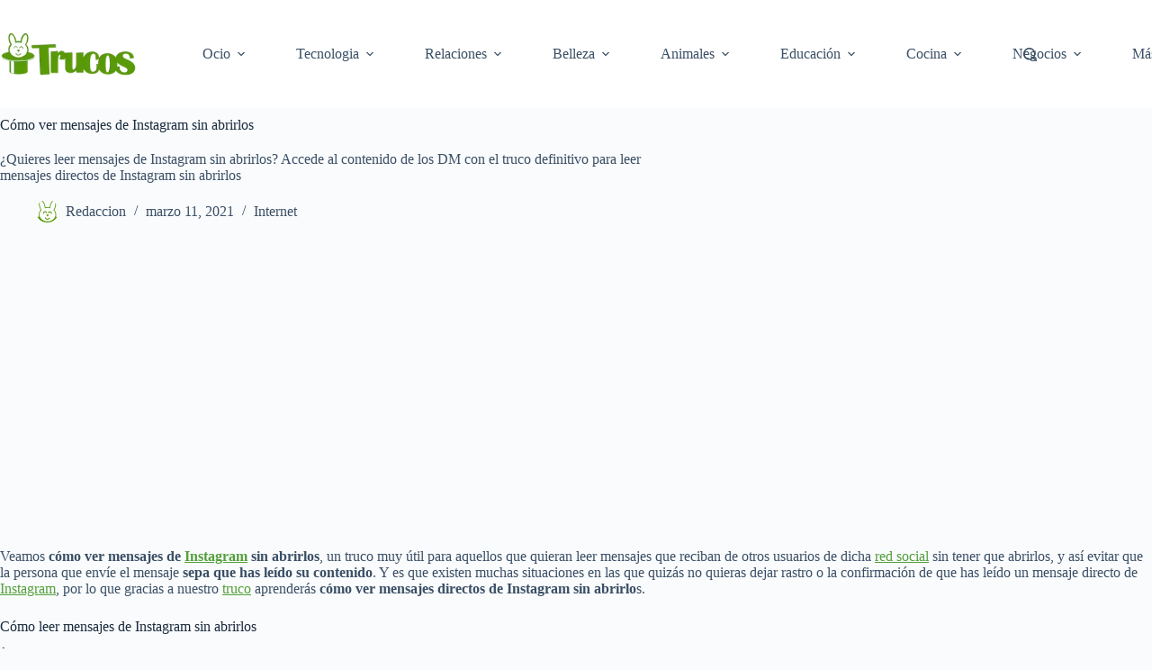

--- FILE ---
content_type: text/html; charset=UTF-8
request_url: https://trucos.com/internet/como-ver-mensajes-de-instagram-sin-abrirlos/
body_size: 30917
content:
<!doctype html>
<html lang="es-ES">
<head>
	
	<meta charset="UTF-8">
	<meta name="viewport" content="width=device-width, initial-scale=1, maximum-scale=5, viewport-fit=cover">
	<link rel="profile" href="https://gmpg.org/xfn/11">

	<meta name='robots' content='index, follow, max-image-preview:large, max-snippet:-1, max-video-preview:-1' />
	<style>img:is([sizes="auto" i], [sizes^="auto," i]) { contain-intrinsic-size: 3000px 1500px }</style>
	<!-- Etiqueta de Google (gtag.js) modo de consentimiento dataLayer añadido por Site Kit -->
<script id="google_gtagjs-js-consent-mode-data-layer">
window.dataLayer = window.dataLayer || [];function gtag(){dataLayer.push(arguments);}
gtag('consent', 'default', {"ad_personalization":"denied","ad_storage":"denied","ad_user_data":"denied","analytics_storage":"denied","functionality_storage":"denied","security_storage":"denied","personalization_storage":"denied","region":["AT","BE","BG","CH","CY","CZ","DE","DK","EE","ES","FI","FR","GB","GR","HR","HU","IE","IS","IT","LI","LT","LU","LV","MT","NL","NO","PL","PT","RO","SE","SI","SK"],"wait_for_update":500});
window._googlesitekitConsentCategoryMap = {"statistics":["analytics_storage"],"marketing":["ad_storage","ad_user_data","ad_personalization"],"functional":["functionality_storage","security_storage"],"preferences":["personalization_storage"]};
window._googlesitekitConsents = {"ad_personalization":"denied","ad_storage":"denied","ad_user_data":"denied","analytics_storage":"denied","functionality_storage":"denied","security_storage":"denied","personalization_storage":"denied","region":["AT","BE","BG","CH","CY","CZ","DE","DK","EE","ES","FI","FR","GB","GR","HR","HU","IE","IS","IT","LI","LT","LU","LV","MT","NL","NO","PL","PT","RO","SE","SI","SK"],"wait_for_update":500};
</script>
<!-- Fin de la etiqueta Google (gtag.js) modo de consentimiento dataLayer añadido por Site Kit -->

	<!-- This site is optimized with the Yoast SEO plugin v25.2 - https://yoast.com/wordpress/plugins/seo/ -->
	<title>Cómo ver mensajes de Instagram sin abrirlos - Trucos.com</title>
	<meta name="description" content="¿Quieres leer mensajes de Instagram sin abrirlos? Accede al contenido de los DM con el truco definitivo para leer mensajes directos de Instagram sin abrirlos" />
	<link rel="canonical" href="https://trucos.com/internet/como-ver-mensajes-de-instagram-sin-abrirlos/" />
	<meta property="og:locale" content="es_ES" />
	<meta property="og:type" content="article" />
	<meta property="og:title" content="Cómo ver mensajes de Instagram sin abrirlos - Trucos.com" />
	<meta property="og:description" content="¿Quieres leer mensajes de Instagram sin abrirlos? Accede al contenido de los DM con el truco definitivo para leer mensajes directos de Instagram sin abrirlos" />
	<meta property="og:url" content="https://trucos.com/internet/como-ver-mensajes-de-instagram-sin-abrirlos/" />
	<meta property="og:site_name" content="Trucos.com" />
	<meta property="article:publisher" content="https://www.facebook.com/trucoscom/" />
	<meta property="article:published_time" content="2021-03-11T19:56:05+00:00" />
	<meta property="article:modified_time" content="2023-06-24T05:17:14+00:00" />
	<meta property="og:image" content="https://trucos.com/wp-content/uploads/2023/06/instagram_ver_mensajes_sin_abrirlos_00.jpg" />
	<meta property="og:image:width" content="900" />
	<meta property="og:image:height" content="663" />
	<meta property="og:image:type" content="image/jpeg" />
	<meta name="author" content="Redaccion" />
	<meta name="twitter:card" content="summary_large_image" />
	<meta name="twitter:label1" content="Escrito por" />
	<meta name="twitter:data1" content="Redaccion" />
	<meta name="twitter:label2" content="Tiempo de lectura" />
	<meta name="twitter:data2" content="3 minutos" />
	<!-- / Yoast SEO plugin. -->


<link rel='dns-prefetch' href='//www.googletagmanager.com' />
<link rel='dns-prefetch' href='//pagead2.googlesyndication.com' />
<link rel='dns-prefetch' href='//fundingchoicesmessages.google.com' />
<link rel="alternate" type="application/rss+xml" title="Trucos.com &raquo; Feed" href="https://trucos.com/feed/" />
<link rel="alternate" type="application/rss+xml" title="Trucos.com &raquo; Feed de los comentarios" href="https://trucos.com/comments/feed/" />
<script id="wpp-js" src="https://trucos.com/wp-content/plugins/wordpress-popular-posts/assets/js/wpp.min.js?ver=7.3.1" data-sampling="1" data-sampling-rate="100" data-api-url="https://trucos.com/wp-json/wordpress-popular-posts" data-post-id="2437" data-token="042d104677" data-lang="0" data-debug="0"></script>
<link rel="alternate" type="application/rss+xml" title="Trucos.com &raquo; Comentario Cómo ver mensajes de Instagram sin abrirlos del feed" href="https://trucos.com/internet/como-ver-mensajes-de-instagram-sin-abrirlos/feed/" />
<style id='global-styles-inline-css'>
:root{--wp--preset--aspect-ratio--square: 1;--wp--preset--aspect-ratio--4-3: 4/3;--wp--preset--aspect-ratio--3-4: 3/4;--wp--preset--aspect-ratio--3-2: 3/2;--wp--preset--aspect-ratio--2-3: 2/3;--wp--preset--aspect-ratio--16-9: 16/9;--wp--preset--aspect-ratio--9-16: 9/16;--wp--preset--color--black: #000000;--wp--preset--color--cyan-bluish-gray: #abb8c3;--wp--preset--color--white: #ffffff;--wp--preset--color--pale-pink: #f78da7;--wp--preset--color--vivid-red: #cf2e2e;--wp--preset--color--luminous-vivid-orange: #ff6900;--wp--preset--color--luminous-vivid-amber: #fcb900;--wp--preset--color--light-green-cyan: #7bdcb5;--wp--preset--color--vivid-green-cyan: #00d084;--wp--preset--color--pale-cyan-blue: #8ed1fc;--wp--preset--color--vivid-cyan-blue: #0693e3;--wp--preset--color--vivid-purple: #9b51e0;--wp--preset--color--palette-color-1: var(--theme-palette-color-1, #2872fa);--wp--preset--color--palette-color-2: var(--theme-palette-color-2, #1559ed);--wp--preset--color--palette-color-3: var(--theme-palette-color-3, #3A4F66);--wp--preset--color--palette-color-4: var(--theme-palette-color-4, #192a3d);--wp--preset--color--palette-color-5: var(--theme-palette-color-5, #e1e8ed);--wp--preset--color--palette-color-6: var(--theme-palette-color-6, #f2f5f7);--wp--preset--color--palette-color-7: var(--theme-palette-color-7, #FAFBFC);--wp--preset--color--palette-color-8: var(--theme-palette-color-8, #ffffff);--wp--preset--gradient--vivid-cyan-blue-to-vivid-purple: linear-gradient(135deg,rgba(6,147,227,1) 0%,rgb(155,81,224) 100%);--wp--preset--gradient--light-green-cyan-to-vivid-green-cyan: linear-gradient(135deg,rgb(122,220,180) 0%,rgb(0,208,130) 100%);--wp--preset--gradient--luminous-vivid-amber-to-luminous-vivid-orange: linear-gradient(135deg,rgba(252,185,0,1) 0%,rgba(255,105,0,1) 100%);--wp--preset--gradient--luminous-vivid-orange-to-vivid-red: linear-gradient(135deg,rgba(255,105,0,1) 0%,rgb(207,46,46) 100%);--wp--preset--gradient--very-light-gray-to-cyan-bluish-gray: linear-gradient(135deg,rgb(238,238,238) 0%,rgb(169,184,195) 100%);--wp--preset--gradient--cool-to-warm-spectrum: linear-gradient(135deg,rgb(74,234,220) 0%,rgb(151,120,209) 20%,rgb(207,42,186) 40%,rgb(238,44,130) 60%,rgb(251,105,98) 80%,rgb(254,248,76) 100%);--wp--preset--gradient--blush-light-purple: linear-gradient(135deg,rgb(255,206,236) 0%,rgb(152,150,240) 100%);--wp--preset--gradient--blush-bordeaux: linear-gradient(135deg,rgb(254,205,165) 0%,rgb(254,45,45) 50%,rgb(107,0,62) 100%);--wp--preset--gradient--luminous-dusk: linear-gradient(135deg,rgb(255,203,112) 0%,rgb(199,81,192) 50%,rgb(65,88,208) 100%);--wp--preset--gradient--pale-ocean: linear-gradient(135deg,rgb(255,245,203) 0%,rgb(182,227,212) 50%,rgb(51,167,181) 100%);--wp--preset--gradient--electric-grass: linear-gradient(135deg,rgb(202,248,128) 0%,rgb(113,206,126) 100%);--wp--preset--gradient--midnight: linear-gradient(135deg,rgb(2,3,129) 0%,rgb(40,116,252) 100%);--wp--preset--gradient--juicy-peach: linear-gradient(to right, #ffecd2 0%, #fcb69f 100%);--wp--preset--gradient--young-passion: linear-gradient(to right, #ff8177 0%, #ff867a 0%, #ff8c7f 21%, #f99185 52%, #cf556c 78%, #b12a5b 100%);--wp--preset--gradient--true-sunset: linear-gradient(to right, #fa709a 0%, #fee140 100%);--wp--preset--gradient--morpheus-den: linear-gradient(to top, #30cfd0 0%, #330867 100%);--wp--preset--gradient--plum-plate: linear-gradient(135deg, #667eea 0%, #764ba2 100%);--wp--preset--gradient--aqua-splash: linear-gradient(15deg, #13547a 0%, #80d0c7 100%);--wp--preset--gradient--love-kiss: linear-gradient(to top, #ff0844 0%, #ffb199 100%);--wp--preset--gradient--new-retrowave: linear-gradient(to top, #3b41c5 0%, #a981bb 49%, #ffc8a9 100%);--wp--preset--gradient--plum-bath: linear-gradient(to top, #cc208e 0%, #6713d2 100%);--wp--preset--gradient--high-flight: linear-gradient(to right, #0acffe 0%, #495aff 100%);--wp--preset--gradient--teen-party: linear-gradient(-225deg, #FF057C 0%, #8D0B93 50%, #321575 100%);--wp--preset--gradient--fabled-sunset: linear-gradient(-225deg, #231557 0%, #44107A 29%, #FF1361 67%, #FFF800 100%);--wp--preset--gradient--arielle-smile: radial-gradient(circle 248px at center, #16d9e3 0%, #30c7ec 47%, #46aef7 100%);--wp--preset--gradient--itmeo-branding: linear-gradient(180deg, #2af598 0%, #009efd 100%);--wp--preset--gradient--deep-blue: linear-gradient(to right, #6a11cb 0%, #2575fc 100%);--wp--preset--gradient--strong-bliss: linear-gradient(to right, #f78ca0 0%, #f9748f 19%, #fd868c 60%, #fe9a8b 100%);--wp--preset--gradient--sweet-period: linear-gradient(to top, #3f51b1 0%, #5a55ae 13%, #7b5fac 25%, #8f6aae 38%, #a86aa4 50%, #cc6b8e 62%, #f18271 75%, #f3a469 87%, #f7c978 100%);--wp--preset--gradient--purple-division: linear-gradient(to top, #7028e4 0%, #e5b2ca 100%);--wp--preset--gradient--cold-evening: linear-gradient(to top, #0c3483 0%, #a2b6df 100%, #6b8cce 100%, #a2b6df 100%);--wp--preset--gradient--mountain-rock: linear-gradient(to right, #868f96 0%, #596164 100%);--wp--preset--gradient--desert-hump: linear-gradient(to top, #c79081 0%, #dfa579 100%);--wp--preset--gradient--ethernal-constance: linear-gradient(to top, #09203f 0%, #537895 100%);--wp--preset--gradient--happy-memories: linear-gradient(-60deg, #ff5858 0%, #f09819 100%);--wp--preset--gradient--grown-early: linear-gradient(to top, #0ba360 0%, #3cba92 100%);--wp--preset--gradient--morning-salad: linear-gradient(-225deg, #B7F8DB 0%, #50A7C2 100%);--wp--preset--gradient--night-call: linear-gradient(-225deg, #AC32E4 0%, #7918F2 48%, #4801FF 100%);--wp--preset--gradient--mind-crawl: linear-gradient(-225deg, #473B7B 0%, #3584A7 51%, #30D2BE 100%);--wp--preset--gradient--angel-care: linear-gradient(-225deg, #FFE29F 0%, #FFA99F 48%, #FF719A 100%);--wp--preset--gradient--juicy-cake: linear-gradient(to top, #e14fad 0%, #f9d423 100%);--wp--preset--gradient--rich-metal: linear-gradient(to right, #d7d2cc 0%, #304352 100%);--wp--preset--gradient--mole-hall: linear-gradient(-20deg, #616161 0%, #9bc5c3 100%);--wp--preset--gradient--cloudy-knoxville: linear-gradient(120deg, #fdfbfb 0%, #ebedee 100%);--wp--preset--gradient--soft-grass: linear-gradient(to top, #c1dfc4 0%, #deecdd 100%);--wp--preset--gradient--saint-petersburg: linear-gradient(135deg, #f5f7fa 0%, #c3cfe2 100%);--wp--preset--gradient--everlasting-sky: linear-gradient(135deg, #fdfcfb 0%, #e2d1c3 100%);--wp--preset--gradient--kind-steel: linear-gradient(-20deg, #e9defa 0%, #fbfcdb 100%);--wp--preset--gradient--over-sun: linear-gradient(60deg, #abecd6 0%, #fbed96 100%);--wp--preset--gradient--premium-white: linear-gradient(to top, #d5d4d0 0%, #d5d4d0 1%, #eeeeec 31%, #efeeec 75%, #e9e9e7 100%);--wp--preset--gradient--clean-mirror: linear-gradient(45deg, #93a5cf 0%, #e4efe9 100%);--wp--preset--gradient--wild-apple: linear-gradient(to top, #d299c2 0%, #fef9d7 100%);--wp--preset--gradient--snow-again: linear-gradient(to top, #e6e9f0 0%, #eef1f5 100%);--wp--preset--gradient--confident-cloud: linear-gradient(to top, #dad4ec 0%, #dad4ec 1%, #f3e7e9 100%);--wp--preset--gradient--glass-water: linear-gradient(to top, #dfe9f3 0%, white 100%);--wp--preset--gradient--perfect-white: linear-gradient(-225deg, #E3FDF5 0%, #FFE6FA 100%);--wp--preset--font-size--small: 13px;--wp--preset--font-size--medium: 20px;--wp--preset--font-size--large: clamp(22px, 1.375rem + ((1vw - 3.2px) * 0.625), 30px);--wp--preset--font-size--x-large: clamp(30px, 1.875rem + ((1vw - 3.2px) * 1.563), 50px);--wp--preset--font-size--xx-large: clamp(45px, 2.813rem + ((1vw - 3.2px) * 2.734), 80px);--wp--preset--spacing--20: 0.44rem;--wp--preset--spacing--30: 0.67rem;--wp--preset--spacing--40: 1rem;--wp--preset--spacing--50: 1.5rem;--wp--preset--spacing--60: 2.25rem;--wp--preset--spacing--70: 3.38rem;--wp--preset--spacing--80: 5.06rem;--wp--preset--shadow--natural: 6px 6px 9px rgba(0, 0, 0, 0.2);--wp--preset--shadow--deep: 12px 12px 50px rgba(0, 0, 0, 0.4);--wp--preset--shadow--sharp: 6px 6px 0px rgba(0, 0, 0, 0.2);--wp--preset--shadow--outlined: 6px 6px 0px -3px rgba(255, 255, 255, 1), 6px 6px rgba(0, 0, 0, 1);--wp--preset--shadow--crisp: 6px 6px 0px rgba(0, 0, 0, 1);}:root { --wp--style--global--content-size: var(--theme-block-max-width);--wp--style--global--wide-size: var(--theme-block-wide-max-width); }:where(body) { margin: 0; }.wp-site-blocks > .alignleft { float: left; margin-right: 2em; }.wp-site-blocks > .alignright { float: right; margin-left: 2em; }.wp-site-blocks > .aligncenter { justify-content: center; margin-left: auto; margin-right: auto; }:where(.wp-site-blocks) > * { margin-block-start: var(--theme-content-spacing); margin-block-end: 0; }:where(.wp-site-blocks) > :first-child { margin-block-start: 0; }:where(.wp-site-blocks) > :last-child { margin-block-end: 0; }:root { --wp--style--block-gap: var(--theme-content-spacing); }:root :where(.is-layout-flow) > :first-child{margin-block-start: 0;}:root :where(.is-layout-flow) > :last-child{margin-block-end: 0;}:root :where(.is-layout-flow) > *{margin-block-start: var(--theme-content-spacing);margin-block-end: 0;}:root :where(.is-layout-constrained) > :first-child{margin-block-start: 0;}:root :where(.is-layout-constrained) > :last-child{margin-block-end: 0;}:root :where(.is-layout-constrained) > *{margin-block-start: var(--theme-content-spacing);margin-block-end: 0;}:root :where(.is-layout-flex){gap: var(--theme-content-spacing);}:root :where(.is-layout-grid){gap: var(--theme-content-spacing);}.is-layout-flow > .alignleft{float: left;margin-inline-start: 0;margin-inline-end: 2em;}.is-layout-flow > .alignright{float: right;margin-inline-start: 2em;margin-inline-end: 0;}.is-layout-flow > .aligncenter{margin-left: auto !important;margin-right: auto !important;}.is-layout-constrained > .alignleft{float: left;margin-inline-start: 0;margin-inline-end: 2em;}.is-layout-constrained > .alignright{float: right;margin-inline-start: 2em;margin-inline-end: 0;}.is-layout-constrained > .aligncenter{margin-left: auto !important;margin-right: auto !important;}.is-layout-constrained > :where(:not(.alignleft):not(.alignright):not(.alignfull)){max-width: var(--wp--style--global--content-size);margin-left: auto !important;margin-right: auto !important;}.is-layout-constrained > .alignwide{max-width: var(--wp--style--global--wide-size);}body .is-layout-flex{display: flex;}.is-layout-flex{flex-wrap: wrap;align-items: center;}.is-layout-flex > :is(*, div){margin: 0;}body .is-layout-grid{display: grid;}.is-layout-grid > :is(*, div){margin: 0;}body{padding-top: 0px;padding-right: 0px;padding-bottom: 0px;padding-left: 0px;}.has-black-color{color: var(--wp--preset--color--black) !important;}.has-cyan-bluish-gray-color{color: var(--wp--preset--color--cyan-bluish-gray) !important;}.has-white-color{color: var(--wp--preset--color--white) !important;}.has-pale-pink-color{color: var(--wp--preset--color--pale-pink) !important;}.has-vivid-red-color{color: var(--wp--preset--color--vivid-red) !important;}.has-luminous-vivid-orange-color{color: var(--wp--preset--color--luminous-vivid-orange) !important;}.has-luminous-vivid-amber-color{color: var(--wp--preset--color--luminous-vivid-amber) !important;}.has-light-green-cyan-color{color: var(--wp--preset--color--light-green-cyan) !important;}.has-vivid-green-cyan-color{color: var(--wp--preset--color--vivid-green-cyan) !important;}.has-pale-cyan-blue-color{color: var(--wp--preset--color--pale-cyan-blue) !important;}.has-vivid-cyan-blue-color{color: var(--wp--preset--color--vivid-cyan-blue) !important;}.has-vivid-purple-color{color: var(--wp--preset--color--vivid-purple) !important;}.has-palette-color-1-color{color: var(--wp--preset--color--palette-color-1) !important;}.has-palette-color-2-color{color: var(--wp--preset--color--palette-color-2) !important;}.has-palette-color-3-color{color: var(--wp--preset--color--palette-color-3) !important;}.has-palette-color-4-color{color: var(--wp--preset--color--palette-color-4) !important;}.has-palette-color-5-color{color: var(--wp--preset--color--palette-color-5) !important;}.has-palette-color-6-color{color: var(--wp--preset--color--palette-color-6) !important;}.has-palette-color-7-color{color: var(--wp--preset--color--palette-color-7) !important;}.has-palette-color-8-color{color: var(--wp--preset--color--palette-color-8) !important;}.has-black-background-color{background-color: var(--wp--preset--color--black) !important;}.has-cyan-bluish-gray-background-color{background-color: var(--wp--preset--color--cyan-bluish-gray) !important;}.has-white-background-color{background-color: var(--wp--preset--color--white) !important;}.has-pale-pink-background-color{background-color: var(--wp--preset--color--pale-pink) !important;}.has-vivid-red-background-color{background-color: var(--wp--preset--color--vivid-red) !important;}.has-luminous-vivid-orange-background-color{background-color: var(--wp--preset--color--luminous-vivid-orange) !important;}.has-luminous-vivid-amber-background-color{background-color: var(--wp--preset--color--luminous-vivid-amber) !important;}.has-light-green-cyan-background-color{background-color: var(--wp--preset--color--light-green-cyan) !important;}.has-vivid-green-cyan-background-color{background-color: var(--wp--preset--color--vivid-green-cyan) !important;}.has-pale-cyan-blue-background-color{background-color: var(--wp--preset--color--pale-cyan-blue) !important;}.has-vivid-cyan-blue-background-color{background-color: var(--wp--preset--color--vivid-cyan-blue) !important;}.has-vivid-purple-background-color{background-color: var(--wp--preset--color--vivid-purple) !important;}.has-palette-color-1-background-color{background-color: var(--wp--preset--color--palette-color-1) !important;}.has-palette-color-2-background-color{background-color: var(--wp--preset--color--palette-color-2) !important;}.has-palette-color-3-background-color{background-color: var(--wp--preset--color--palette-color-3) !important;}.has-palette-color-4-background-color{background-color: var(--wp--preset--color--palette-color-4) !important;}.has-palette-color-5-background-color{background-color: var(--wp--preset--color--palette-color-5) !important;}.has-palette-color-6-background-color{background-color: var(--wp--preset--color--palette-color-6) !important;}.has-palette-color-7-background-color{background-color: var(--wp--preset--color--palette-color-7) !important;}.has-palette-color-8-background-color{background-color: var(--wp--preset--color--palette-color-8) !important;}.has-black-border-color{border-color: var(--wp--preset--color--black) !important;}.has-cyan-bluish-gray-border-color{border-color: var(--wp--preset--color--cyan-bluish-gray) !important;}.has-white-border-color{border-color: var(--wp--preset--color--white) !important;}.has-pale-pink-border-color{border-color: var(--wp--preset--color--pale-pink) !important;}.has-vivid-red-border-color{border-color: var(--wp--preset--color--vivid-red) !important;}.has-luminous-vivid-orange-border-color{border-color: var(--wp--preset--color--luminous-vivid-orange) !important;}.has-luminous-vivid-amber-border-color{border-color: var(--wp--preset--color--luminous-vivid-amber) !important;}.has-light-green-cyan-border-color{border-color: var(--wp--preset--color--light-green-cyan) !important;}.has-vivid-green-cyan-border-color{border-color: var(--wp--preset--color--vivid-green-cyan) !important;}.has-pale-cyan-blue-border-color{border-color: var(--wp--preset--color--pale-cyan-blue) !important;}.has-vivid-cyan-blue-border-color{border-color: var(--wp--preset--color--vivid-cyan-blue) !important;}.has-vivid-purple-border-color{border-color: var(--wp--preset--color--vivid-purple) !important;}.has-palette-color-1-border-color{border-color: var(--wp--preset--color--palette-color-1) !important;}.has-palette-color-2-border-color{border-color: var(--wp--preset--color--palette-color-2) !important;}.has-palette-color-3-border-color{border-color: var(--wp--preset--color--palette-color-3) !important;}.has-palette-color-4-border-color{border-color: var(--wp--preset--color--palette-color-4) !important;}.has-palette-color-5-border-color{border-color: var(--wp--preset--color--palette-color-5) !important;}.has-palette-color-6-border-color{border-color: var(--wp--preset--color--palette-color-6) !important;}.has-palette-color-7-border-color{border-color: var(--wp--preset--color--palette-color-7) !important;}.has-palette-color-8-border-color{border-color: var(--wp--preset--color--palette-color-8) !important;}.has-vivid-cyan-blue-to-vivid-purple-gradient-background{background: var(--wp--preset--gradient--vivid-cyan-blue-to-vivid-purple) !important;}.has-light-green-cyan-to-vivid-green-cyan-gradient-background{background: var(--wp--preset--gradient--light-green-cyan-to-vivid-green-cyan) !important;}.has-luminous-vivid-amber-to-luminous-vivid-orange-gradient-background{background: var(--wp--preset--gradient--luminous-vivid-amber-to-luminous-vivid-orange) !important;}.has-luminous-vivid-orange-to-vivid-red-gradient-background{background: var(--wp--preset--gradient--luminous-vivid-orange-to-vivid-red) !important;}.has-very-light-gray-to-cyan-bluish-gray-gradient-background{background: var(--wp--preset--gradient--very-light-gray-to-cyan-bluish-gray) !important;}.has-cool-to-warm-spectrum-gradient-background{background: var(--wp--preset--gradient--cool-to-warm-spectrum) !important;}.has-blush-light-purple-gradient-background{background: var(--wp--preset--gradient--blush-light-purple) !important;}.has-blush-bordeaux-gradient-background{background: var(--wp--preset--gradient--blush-bordeaux) !important;}.has-luminous-dusk-gradient-background{background: var(--wp--preset--gradient--luminous-dusk) !important;}.has-pale-ocean-gradient-background{background: var(--wp--preset--gradient--pale-ocean) !important;}.has-electric-grass-gradient-background{background: var(--wp--preset--gradient--electric-grass) !important;}.has-midnight-gradient-background{background: var(--wp--preset--gradient--midnight) !important;}.has-juicy-peach-gradient-background{background: var(--wp--preset--gradient--juicy-peach) !important;}.has-young-passion-gradient-background{background: var(--wp--preset--gradient--young-passion) !important;}.has-true-sunset-gradient-background{background: var(--wp--preset--gradient--true-sunset) !important;}.has-morpheus-den-gradient-background{background: var(--wp--preset--gradient--morpheus-den) !important;}.has-plum-plate-gradient-background{background: var(--wp--preset--gradient--plum-plate) !important;}.has-aqua-splash-gradient-background{background: var(--wp--preset--gradient--aqua-splash) !important;}.has-love-kiss-gradient-background{background: var(--wp--preset--gradient--love-kiss) !important;}.has-new-retrowave-gradient-background{background: var(--wp--preset--gradient--new-retrowave) !important;}.has-plum-bath-gradient-background{background: var(--wp--preset--gradient--plum-bath) !important;}.has-high-flight-gradient-background{background: var(--wp--preset--gradient--high-flight) !important;}.has-teen-party-gradient-background{background: var(--wp--preset--gradient--teen-party) !important;}.has-fabled-sunset-gradient-background{background: var(--wp--preset--gradient--fabled-sunset) !important;}.has-arielle-smile-gradient-background{background: var(--wp--preset--gradient--arielle-smile) !important;}.has-itmeo-branding-gradient-background{background: var(--wp--preset--gradient--itmeo-branding) !important;}.has-deep-blue-gradient-background{background: var(--wp--preset--gradient--deep-blue) !important;}.has-strong-bliss-gradient-background{background: var(--wp--preset--gradient--strong-bliss) !important;}.has-sweet-period-gradient-background{background: var(--wp--preset--gradient--sweet-period) !important;}.has-purple-division-gradient-background{background: var(--wp--preset--gradient--purple-division) !important;}.has-cold-evening-gradient-background{background: var(--wp--preset--gradient--cold-evening) !important;}.has-mountain-rock-gradient-background{background: var(--wp--preset--gradient--mountain-rock) !important;}.has-desert-hump-gradient-background{background: var(--wp--preset--gradient--desert-hump) !important;}.has-ethernal-constance-gradient-background{background: var(--wp--preset--gradient--ethernal-constance) !important;}.has-happy-memories-gradient-background{background: var(--wp--preset--gradient--happy-memories) !important;}.has-grown-early-gradient-background{background: var(--wp--preset--gradient--grown-early) !important;}.has-morning-salad-gradient-background{background: var(--wp--preset--gradient--morning-salad) !important;}.has-night-call-gradient-background{background: var(--wp--preset--gradient--night-call) !important;}.has-mind-crawl-gradient-background{background: var(--wp--preset--gradient--mind-crawl) !important;}.has-angel-care-gradient-background{background: var(--wp--preset--gradient--angel-care) !important;}.has-juicy-cake-gradient-background{background: var(--wp--preset--gradient--juicy-cake) !important;}.has-rich-metal-gradient-background{background: var(--wp--preset--gradient--rich-metal) !important;}.has-mole-hall-gradient-background{background: var(--wp--preset--gradient--mole-hall) !important;}.has-cloudy-knoxville-gradient-background{background: var(--wp--preset--gradient--cloudy-knoxville) !important;}.has-soft-grass-gradient-background{background: var(--wp--preset--gradient--soft-grass) !important;}.has-saint-petersburg-gradient-background{background: var(--wp--preset--gradient--saint-petersburg) !important;}.has-everlasting-sky-gradient-background{background: var(--wp--preset--gradient--everlasting-sky) !important;}.has-kind-steel-gradient-background{background: var(--wp--preset--gradient--kind-steel) !important;}.has-over-sun-gradient-background{background: var(--wp--preset--gradient--over-sun) !important;}.has-premium-white-gradient-background{background: var(--wp--preset--gradient--premium-white) !important;}.has-clean-mirror-gradient-background{background: var(--wp--preset--gradient--clean-mirror) !important;}.has-wild-apple-gradient-background{background: var(--wp--preset--gradient--wild-apple) !important;}.has-snow-again-gradient-background{background: var(--wp--preset--gradient--snow-again) !important;}.has-confident-cloud-gradient-background{background: var(--wp--preset--gradient--confident-cloud) !important;}.has-glass-water-gradient-background{background: var(--wp--preset--gradient--glass-water) !important;}.has-perfect-white-gradient-background{background: var(--wp--preset--gradient--perfect-white) !important;}.has-small-font-size{font-size: var(--wp--preset--font-size--small) !important;}.has-medium-font-size{font-size: var(--wp--preset--font-size--medium) !important;}.has-large-font-size{font-size: var(--wp--preset--font-size--large) !important;}.has-x-large-font-size{font-size: var(--wp--preset--font-size--x-large) !important;}.has-xx-large-font-size{font-size: var(--wp--preset--font-size--xx-large) !important;}
:root :where(.wp-block-pullquote){font-size: clamp(0.984em, 0.984rem + ((1vw - 0.2em) * 0.645), 1.5em);line-height: 1.6;}
</style>
<link rel='stylesheet' id='wpo_min-header-0-css' href='https://trucos.com/wp-content/cache/wpo-minify/1749476279/assets/wpo-minify-header-4eb91dd0.min.css' media='all' />
<link rel='stylesheet' id='wordpress-popular-posts-css-css' href='https://trucos.com/wp-content/plugins/wordpress-popular-posts/assets/css/wpp.css' media='all' />
<link rel='stylesheet' id='wpo_min-header-2-css' href='https://trucos.com/wp-content/cache/wpo-minify/1749476279/assets/wpo-minify-header-18c62373.min.css' media='all' />

<!-- Fragmento de código de la etiqueta de Google (gtag.js) añadida por Site Kit -->
<!-- Fragmento de código de Google Analytics añadido por Site Kit -->
<script src="https://www.googletagmanager.com/gtag/js?id=GT-5N59ZGP" id="google_gtagjs-js" async></script>
<script id="google_gtagjs-js-after">
window.dataLayer = window.dataLayer || [];function gtag(){dataLayer.push(arguments);}
gtag("set","linker",{"domains":["trucos.com"]});
gtag("js", new Date());
gtag("set", "developer_id.dZTNiMT", true);
gtag("config", "GT-5N59ZGP");
</script>
<link rel="https://api.w.org/" href="https://trucos.com/wp-json/" /><link rel="alternate" title="JSON" type="application/json" href="https://trucos.com/wp-json/wp/v2/posts/2437" /><link rel="EditURI" type="application/rsd+xml" title="RSD" href="https://trucos.com/xmlrpc.php?rsd" />
<meta name="generator" content="WordPress 6.8.1" />
<link rel='shortlink' href='https://trucos.com/?p=2437' />
<link rel="alternate" title="oEmbed (JSON)" type="application/json+oembed" href="https://trucos.com/wp-json/oembed/1.0/embed?url=https%3A%2F%2Ftrucos.com%2Finternet%2Fcomo-ver-mensajes-de-instagram-sin-abrirlos%2F" />
<link rel="alternate" title="oEmbed (XML)" type="text/xml+oembed" href="https://trucos.com/wp-json/oembed/1.0/embed?url=https%3A%2F%2Ftrucos.com%2Finternet%2Fcomo-ver-mensajes-de-instagram-sin-abrirlos%2F&#038;format=xml" />
<meta name="generator" content="Site Kit by Google 1.171.0" /><link rel="alternate" hreflang="es-ES" href="https://trucos.com/internet/como-ver-mensajes-de-instagram-sin-abrirlos/"/>
<link rel="alternate" hreflang="en-GB" href="https://trucos.com/en/internet/how-to-see-instagram-messages-without-opening-them/"/>
<link rel="alternate" hreflang="ca" href="https://trucos.com/ca/internet/com-veure-missatges-dinstagram-sense-obrir-los/"/>
<link rel="alternate" hreflang="fr-FR" href="https://trucos.com/fr/linternet/comment-voir-les-messages-instagram-sans-les-ouvrir/"/>
<link rel="alternate" hreflang="es" href="https://trucos.com/internet/como-ver-mensajes-de-instagram-sin-abrirlos/"/>
<link rel="alternate" hreflang="en" href="https://trucos.com/en/internet/how-to-see-instagram-messages-without-opening-them/"/>
<link rel="alternate" hreflang="fr" href="https://trucos.com/fr/linternet/comment-voir-les-messages-instagram-sans-les-ouvrir/"/>
            <style id="wpp-loading-animation-styles">@-webkit-keyframes bgslide{from{background-position-x:0}to{background-position-x:-200%}}@keyframes bgslide{from{background-position-x:0}to{background-position-x:-200%}}.wpp-widget-block-placeholder,.wpp-shortcode-placeholder{margin:0 auto;width:60px;height:3px;background:#dd3737;background:linear-gradient(90deg,#dd3737 0%,#571313 10%,#dd3737 100%);background-size:200% auto;border-radius:3px;-webkit-animation:bgslide 1s infinite linear;animation:bgslide 1s infinite linear}</style>
            <noscript><link rel='stylesheet' href='https://trucos.com/wp-content/themes/blocksy/static/bundle/no-scripts.min.css' type='text/css'></noscript>
<style id="ct-main-styles-inline-css">[data-header*="type-1"] .ct-header [data-id="logo"] .site-title {--theme-font-weight:700;--theme-font-size:25px;--theme-line-height:1.5;--theme-link-initial-color:var(--theme-palette-color-4);} [data-header*="type-1"] .ct-header [data-id="menu"] > ul > li > a {--theme-font-weight:700;--theme-text-transform:uppercase;--theme-font-size:12px;--theme-line-height:1.3;--theme-link-initial-color:var(--theme-text-color);} [data-header*="type-1"] .ct-header [data-id="menu"] .sub-menu .ct-menu-link {--theme-link-initial-color:var(--theme-palette-color-8);--theme-font-weight:500;--theme-font-size:12px;} [data-header*="type-1"] .ct-header [data-id="menu"] .sub-menu {--dropdown-divider:1px dashed rgba(255, 255, 255, 0.1);--theme-box-shadow:0px 10px 20px rgba(41, 51, 61, 0.1);--theme-border-radius:0px 0px 2px 2px;} [data-header*="type-1"] .ct-header [data-row*="middle"] {--height:120px;background-color:var(--theme-palette-color-8);background-image:none;--theme-border-top:none;--theme-border-bottom:none;--theme-box-shadow:none;} [data-header*="type-1"] .ct-header [data-row*="middle"] > div {--theme-border-top:none;--theme-border-bottom:none;} [data-header*="type-1"] [data-id="mobile-menu"] {--theme-font-weight:700;--theme-font-size:20px;--theme-link-initial-color:#ffffff;--mobile-menu-divider:none;} [data-header*="type-1"] #offcanvas {--theme-box-shadow:0px 0px 70px rgba(0, 0, 0, 0.35);--side-panel-width:500px;--panel-content-height:100%;} [data-header*="type-1"] #offcanvas .ct-panel-inner {background-color:rgba(18, 21, 25, 0.98);} [data-header*="type-1"] #search-modal .ct-search-results {--theme-font-weight:500;--theme-font-size:14px;--theme-line-height:1.4;} [data-header*="type-1"] #search-modal .ct-search-form {--theme-link-initial-color:#ffffff;--theme-form-text-initial-color:#ffffff;--theme-form-text-focus-color:#ffffff;--theme-form-field-border-initial-color:rgba(255, 255, 255, 0.2);--theme-button-text-initial-color:rgba(255, 255, 255, 0.7);--theme-button-text-hover-color:#ffffff;--theme-button-background-initial-color:var(--theme-palette-color-1);--theme-button-background-hover-color:var(--theme-palette-color-1);} [data-header*="type-1"] #search-modal {background-color:rgba(18, 21, 25, 0.98);} [data-header*="type-1"] [data-id="trigger"] {--theme-icon-size:18px;} [data-header*="type-1"] {--header-height:120px;} [data-header*="type-1"] .ct-header {background-image:none;} [data-footer*="type-1"] .ct-footer [data-row*="bottom"] > div {--container-spacing:25px;--theme-border:none;--theme-border-top:none;--theme-border-bottom:none;--grid-template-columns:1fr 2fr;} [data-footer*="type-1"] .ct-footer [data-row*="bottom"] .widget-title {--theme-font-size:16px;} [data-footer*="type-1"] .ct-footer [data-row*="bottom"] {--theme-border-top:none;--theme-border-bottom:none;background-color:transparent;} [data-footer*="type-1"] [data-id="copyright"] {--theme-font-weight:400;--theme-font-size:15px;--theme-line-height:1.3;} [data-footer*="type-1"] .ct-footer [data-id="menu"] ul {--theme-font-weight:700;--theme-text-transform:uppercase;--theme-font-size:12px;--theme-line-height:1.3;} [data-footer*="type-1"] .ct-footer [data-id="menu"] > ul > li > a {--theme-link-initial-color:var(--theme-text-color);} [data-footer*="type-1"] .ct-footer [data-row*="middle"] > div {--container-spacing:70px;--theme-border:none;--theme-border-top:none;--theme-border-bottom:none;--grid-template-columns:initial;} [data-footer*="type-1"] .ct-footer [data-row*="middle"] .widget-title {--theme-font-size:16px;} [data-footer*="type-1"] .ct-footer [data-row*="middle"] {--theme-border-top:none;--theme-border-bottom:none;background-color:transparent;} [data-footer*="type-1"] .ct-footer {background-color:var(--theme-palette-color-6);}:root {--theme-font-family:var(--theme-font-stack-default);--theme-font-weight:400;--theme-text-transform:none;--theme-text-decoration:none;--theme-font-size:16px;--theme-line-height:1.65;--theme-letter-spacing:0em;--theme-button-font-weight:500;--theme-button-font-size:15px;--has-classic-forms:var(--true);--has-modern-forms:var(--false);--theme-form-field-border-initial-color:var(--theme-border-color);--theme-form-field-border-focus-color:var(--theme-palette-color-1);--theme-form-selection-field-initial-color:var(--theme-border-color);--theme-form-selection-field-active-color:var(--theme-palette-color-1);--theme-palette-color-1:#2872fa;--theme-palette-color-2:#1559ed;--theme-palette-color-3:#3A4F66;--theme-palette-color-4:#192a3d;--theme-palette-color-5:#e1e8ed;--theme-palette-color-6:#f2f5f7;--theme-palette-color-7:#FAFBFC;--theme-palette-color-8:#ffffff;--theme-text-color:var(--theme-palette-color-3);--theme-link-initial-color:#529F3B;--theme-link-hover-color:#407831;--theme-selection-text-color:#ffffff;--theme-selection-background-color:var(--theme-palette-color-1);--theme-border-color:var(--theme-palette-color-5);--theme-headings-color:var(--theme-palette-color-4);--theme-content-spacing:1.5em;--theme-button-min-height:40px;--theme-button-shadow:none;--theme-button-transform:none;--theme-button-text-initial-color:#ffffff;--theme-button-text-hover-color:#ffffff;--theme-button-background-initial-color:var(--theme-palette-color-1);--theme-button-background-hover-color:var(--theme-palette-color-2);--theme-button-border:none;--theme-button-padding:5px 20px;--theme-normal-container-max-width:1290px;--theme-content-vertical-spacing:10px;--theme-container-edge-spacing:90vw;--theme-narrow-container-max-width:750px;--theme-wide-offset:130px;}h1 {--theme-font-weight:700;--theme-font-size:40px;--theme-line-height:1.5;}h2 {--theme-font-weight:700;--theme-font-size:35px;--theme-line-height:1.5;}h3 {--theme-font-weight:700;--theme-font-size:30px;--theme-line-height:1.5;}h4 {--theme-font-weight:700;--theme-font-size:25px;--theme-line-height:1.5;}h5 {--theme-font-weight:700;--theme-font-size:20px;--theme-line-height:1.5;}h6 {--theme-font-weight:700;--theme-font-size:16px;--theme-line-height:1.5;}.wp-block-pullquote {--theme-font-family:Georgia;--theme-font-weight:600;--theme-font-size:25px;}pre, code, samp, kbd {--theme-font-family:monospace;--theme-font-weight:400;--theme-font-size:16px;}figcaption {--theme-font-size:14px;}.ct-sidebar .widget-title {--theme-font-size:20px;}.ct-breadcrumbs {--theme-font-weight:600;--theme-text-transform:uppercase;--theme-font-size:12px;}body {background-color:var(--theme-palette-color-7);background-image:none;} [data-prefix="single_blog_post"] .entry-header .page-title {--theme-font-size:30px;} [data-prefix="single_blog_post"] .entry-header .entry-meta {--theme-font-weight:600;--theme-text-transform:uppercase;--theme-font-size:12px;--theme-line-height:1.3;} [data-prefix="categories"] .entry-header .page-title {--theme-font-size:30px;} [data-prefix="categories"] .entry-header .entry-meta {--theme-font-weight:600;--theme-text-transform:uppercase;--theme-font-size:12px;--theme-line-height:1.3;} [data-prefix="search"] .entry-header .page-title {--theme-font-size:30px;} [data-prefix="search"] .entry-header .entry-meta {--theme-font-weight:600;--theme-text-transform:uppercase;--theme-font-size:12px;--theme-line-height:1.3;} [data-prefix="author"] .entry-header .page-title {--theme-font-size:30px;} [data-prefix="author"] .entry-header .entry-meta {--theme-font-weight:600;--theme-text-transform:uppercase;--theme-font-size:12px;--theme-line-height:1.3;} [data-prefix="author"] .hero-section[data-type="type-2"] {background-color:var(--theme-palette-color-6);background-image:none;--container-padding:50px 0px;} [data-prefix="single_page"] .entry-header .page-title {--theme-font-size:30px;} [data-prefix="single_page"] .entry-header .entry-meta {--theme-font-weight:600;--theme-text-transform:uppercase;--theme-font-size:12px;--theme-line-height:1.3;} [data-prefix="blog"] .entries {--grid-template-columns:repeat(4, minmax(0, 1fr));} [data-prefix="blog"] .entry-card .entry-title {--theme-font-size:20px;--theme-line-height:1.3;} [data-prefix="blog"] .entry-card .entry-meta {--theme-font-weight:600;--theme-text-transform:uppercase;--theme-font-size:12px;} [data-prefix="blog"] .entry-card {background-color:var(--theme-palette-color-8);--theme-box-shadow:0px 12px 18px -6px rgba(34, 56, 101, 0.04);} [data-prefix="categories"] .entries {--grid-template-columns:repeat(3, minmax(0, 1fr));} [data-prefix="categories"] .entry-card .entry-title {--theme-font-size:20px;--theme-line-height:1.3;} [data-prefix="categories"] .entry-card .entry-meta {--theme-font-weight:600;--theme-text-transform:uppercase;--theme-font-size:12px;} [data-prefix="categories"] .entry-card {background-color:var(--theme-palette-color-8);--theme-box-shadow:0px 12px 18px -6px rgba(34, 56, 101, 0.04);} [data-prefix="author"] .entries {--grid-template-columns:repeat(3, minmax(0, 1fr));} [data-prefix="author"] .entry-card .entry-title {--theme-font-size:20px;--theme-line-height:1.3;} [data-prefix="author"] .entry-card .entry-meta {--theme-font-weight:600;--theme-text-transform:uppercase;--theme-font-size:12px;} [data-prefix="author"] .entry-card {background-color:var(--theme-palette-color-8);--theme-box-shadow:0px 12px 18px -6px rgba(34, 56, 101, 0.04);} [data-prefix="search"] .entries {--grid-template-columns:repeat(3, minmax(0, 1fr));} [data-prefix="search"] .entry-card .entry-title {--theme-font-size:20px;--theme-line-height:1.3;} [data-prefix="search"] .entry-card .entry-meta {--theme-font-weight:600;--theme-text-transform:uppercase;--theme-font-size:12px;} [data-prefix="search"] .entry-card {background-color:var(--theme-palette-color-8);--theme-box-shadow:0px 12px 18px -6px rgba(34, 56, 101, 0.04);}form textarea {--theme-form-field-height:170px;}.ct-sidebar {--theme-link-initial-color:var(--theme-text-color);}aside[data-type="type-2"] {--theme-border:none;--theme-box-shadow:0px 12px 18px -6px rgba(34, 56, 101, 0.04);} [data-prefix="single_blog_post"] .ct-share-box .ct-module-title {--theme-font-weight:600;--theme-font-size:14px;} [data-prefix="single_blog_post"] .ct-share-box[data-type="type-1"] {--theme-border:1px solid var(--theme-border-color);} [data-prefix="single_blog_post"] [class*="ct-container"] > article[class*="post"] {--has-boxed:var(--false);--has-wide:var(--true);} [data-prefix="single_page"] [class*="ct-container"] > article[class*="post"] {--has-boxed:var(--false);--has-wide:var(--true);}@media (max-width: 999.98px) {[data-header*="type-1"] .ct-header [data-row*="middle"] {--height:70px;} [data-header*="type-1"] #offcanvas {--side-panel-width:65vw;} [data-header*="type-1"] {--header-height:70px;} [data-footer*="type-1"] .ct-footer [data-row*="bottom"] > div {--grid-template-columns:initial;} [data-footer*="type-1"] .ct-footer [data-row*="middle"] > div {--container-spacing:50px;--grid-template-columns:initial;} [data-prefix="blog"] .entries {--grid-template-columns:repeat(2, minmax(0, 1fr));} [data-prefix="categories"] .entries {--grid-template-columns:repeat(2, minmax(0, 1fr));} [data-prefix="author"] .entries {--grid-template-columns:repeat(2, minmax(0, 1fr));} [data-prefix="search"] .entries {--grid-template-columns:repeat(2, minmax(0, 1fr));}:root {--theme-content-vertical-spacing:60px;}}@media (max-width: 689.98px) {[data-header*="type-1"] #offcanvas {--side-panel-width:90vw;} [data-footer*="type-1"] .ct-footer [data-row*="bottom"] > div {--container-spacing:15px;--grid-template-columns:initial;} [data-footer*="type-1"] .ct-footer [data-row*="middle"] > div {--container-spacing:40px;--grid-template-columns:initial;} [data-prefix="blog"] .entries {--grid-template-columns:repeat(1, minmax(0, 1fr));} [data-prefix="blog"] .entry-card .entry-title {--theme-font-size:18px;} [data-prefix="categories"] .entries {--grid-template-columns:repeat(1, minmax(0, 1fr));} [data-prefix="categories"] .entry-card .entry-title {--theme-font-size:18px;} [data-prefix="author"] .entries {--grid-template-columns:repeat(1, minmax(0, 1fr));} [data-prefix="author"] .entry-card .entry-title {--theme-font-size:18px;} [data-prefix="search"] .entries {--grid-template-columns:repeat(1, minmax(0, 1fr));} [data-prefix="search"] .entry-card .entry-title {--theme-font-size:18px;}:root {--theme-content-vertical-spacing:10px;--theme-container-edge-spacing:88vw;}}</style>

<!-- Metaetiquetas de Google AdSense añadidas por Site Kit -->
<meta name="google-adsense-platform-account" content="ca-host-pub-2644536267352236">
<meta name="google-adsense-platform-domain" content="sitekit.withgoogle.com">
<!-- Acabar con las metaetiquetas de Google AdSense añadidas por Site Kit -->

<!-- Schema & Structured Data For WP v1.46 - -->
<script type="application/ld+json" class="saswp-schema-markup-output">
[{"@context":"https:\/\/schema.org\/","@type":"ItemList","itemListElement":[{"@type":"VideoObject","position":1,"@id":"https:\/\/trucos.com\/internet\/como-ver-mensajes-de-instagram-sin-abrirlos\/#1","name":"C\u00f3mo ver MENSAJES en Instagram sin que aparezca el VISTO","datePublished":"2021-03-11T19:56:05+00:00","dateModified":"2023-06-24T05:17:14+00:00","url":"https:\/\/www.youtube.com\/watch?v=sA_saBkAn8Q","interactionStatistic":{"@type":"InteractionCounter","interactionType":{"@type":"WatchAction"},"userInteractionCount":"0"},"thumbnailUrl":"https:\/\/i.ytimg.com\/vi\/sA_saBkAn8Q\/hqdefault.jpg","author":{"@type":"Person","name":"Redaccion","url":"https:\/\/trucos.com\/author\/redaccion\/","sameAs":["http:\/\/trucos.com"],"image":{"@type":"ImageObject","url":"https:\/\/secure.gravatar.com\/avatar\/d9294dcdc49d94ba92a2933c1c65d27c01fed9c237bbd5f6c305ee54ff52f55b?s=96&d=mm&r=g","height":96,"width":96}},"uploadDate":"2021-03-11T19:56:05+00:00","contentUrl":"https:\/\/www.youtube.com\/watch?v=sA_saBkAn8Q","embedUrl":"https:\/\/www.youtube.com\/watch?v=sA_saBkAn8Q","description":"\u00bfQuieres leer mensajes de Instagram sin abrirlos? Accede al contenido de los DM con el truco definitivo para leer mensajes directos de Instagram sin abrirlos"},{"@type":"VideoObject","position":2,"@id":"https:\/\/trucos.com\/internet\/como-ver-mensajes-de-instagram-sin-abrirlos\/#2","name":"C\u00d3MO LEER MENSAJES DIRECTOS EN INSTAGRAM SIN QUE SEPAN QUE LOS LE\u00cdSTE \/ EVITA EL \u201cVISTO\"","datePublished":"2021-03-11T19:56:05+00:00","dateModified":"2023-06-24T05:17:14+00:00","url":"https:\/\/www.youtube.com\/watch?v=jIEITgjXqBk","interactionStatistic":{"@type":"InteractionCounter","interactionType":{"@type":"WatchAction"},"userInteractionCount":"0"},"thumbnailUrl":"https:\/\/i.ytimg.com\/vi\/jIEITgjXqBk\/hqdefault.jpg","author":{"@type":"Person","name":"Redaccion","url":"https:\/\/trucos.com\/author\/redaccion\/","sameAs":["http:\/\/trucos.com"],"image":{"@type":"ImageObject","url":"https:\/\/secure.gravatar.com\/avatar\/d9294dcdc49d94ba92a2933c1c65d27c01fed9c237bbd5f6c305ee54ff52f55b?s=96&d=mm&r=g","height":96,"width":96}},"uploadDate":"2021-03-11T19:56:05+00:00","contentUrl":"https:\/\/www.youtube.com\/watch?v=jIEITgjXqBk","embedUrl":"https:\/\/www.youtube.com\/watch?v=jIEITgjXqBk","description":"\u00bfQuieres leer mensajes de Instagram sin abrirlos? Accede al contenido de los DM con el truco definitivo para leer mensajes directos de Instagram sin abrirlos"}]},

{"@context":"https:\/\/schema.org\/","@graph":[{"@context":"https:\/\/schema.org\/","@type":"SiteNavigationElement","@id":"https:\/\/trucos.com#Mobile","name":"Ocio","url":"\/tag\/ocio\/"},{"@context":"https:\/\/schema.org\/","@type":"SiteNavigationElement","@id":"https:\/\/trucos.com#Mobile","name":"Cine","url":"https:\/\/trucos.com\/category\/cine\/"},{"@context":"https:\/\/schema.org\/","@type":"SiteNavigationElement","@id":"https:\/\/trucos.com#Mobile","name":"Juegos","url":"https:\/\/trucos.com\/category\/juegos\/"},{"@context":"https:\/\/schema.org\/","@type":"SiteNavigationElement","@id":"https:\/\/trucos.com#Mobile","name":"Magia","url":"https:\/\/trucos.com\/category\/magia\/"},{"@context":"https:\/\/schema.org\/","@type":"SiteNavigationElement","@id":"https:\/\/trucos.com#Mobile","name":"Viaje","url":"https:\/\/trucos.com\/category\/viaje\/"},{"@context":"https:\/\/schema.org\/","@type":"SiteNavigationElement","@id":"https:\/\/trucos.com#Mobile","name":"Videojuegos","url":"https:\/\/trucos.com\/category\/videojuegos\/"},{"@context":"https:\/\/schema.org\/","@type":"SiteNavigationElement","@id":"https:\/\/trucos.com#Mobile","name":"Tecnologia","url":"\/tag\/tecnologia\/"},{"@context":"https:\/\/schema.org\/","@type":"SiteNavigationElement","@id":"https:\/\/trucos.com#Mobile","name":"Internet","url":"https:\/\/trucos.com\/category\/internet\/"},{"@context":"https:\/\/schema.org\/","@type":"SiteNavigationElement","@id":"https:\/\/trucos.com#Mobile","name":"M\u00f3viles","url":"https:\/\/trucos.com\/category\/moviles\/"},{"@context":"https:\/\/schema.org\/","@type":"SiteNavigationElement","@id":"https:\/\/trucos.com#Mobile","name":"Ordenadores","url":"https:\/\/trucos.com\/category\/ordenadores\/"},{"@context":"https:\/\/schema.org\/","@type":"SiteNavigationElement","@id":"https:\/\/trucos.com#Mobile","name":"Tablet","url":"https:\/\/trucos.com\/category\/tablet\/"},{"@context":"https:\/\/schema.org\/","@type":"SiteNavigationElement","@id":"https:\/\/trucos.com#Mobile","name":"Windows","url":"https:\/\/trucos.com\/category\/windows\/"},{"@context":"https:\/\/schema.org\/","@type":"SiteNavigationElement","@id":"https:\/\/trucos.com#Mobile","name":"TV","url":"https:\/\/trucos.com\/category\/tv\/"},{"@context":"https:\/\/schema.org\/","@type":"SiteNavigationElement","@id":"https:\/\/trucos.com#Mobile","name":"Relaciones","url":"\/tag\/relaciones\/"},{"@context":"https:\/\/schema.org\/","@type":"SiteNavigationElement","@id":"https:\/\/trucos.com#Mobile","name":"Amistad","url":"https:\/\/trucos.com\/category\/amistad\/"},{"@context":"https:\/\/schema.org\/","@type":"SiteNavigationElement","@id":"https:\/\/trucos.com#Mobile","name":"Amor","url":"https:\/\/trucos.com\/category\/amor\/"},{"@context":"https:\/\/schema.org\/","@type":"SiteNavigationElement","@id":"https:\/\/trucos.com#Mobile","name":"Sexo","url":"https:\/\/trucos.com\/category\/sexo\/"},{"@context":"https:\/\/schema.org\/","@type":"SiteNavigationElement","@id":"https:\/\/trucos.com#Mobile","name":"Belleza","url":"\/tag\/belleza\/"},{"@context":"https:\/\/schema.org\/","@type":"SiteNavigationElement","@id":"https:\/\/trucos.com#Mobile","name":"Maquillaje","url":"https:\/\/trucos.com\/category\/maquillaje\/"},{"@context":"https:\/\/schema.org\/","@type":"SiteNavigationElement","@id":"https:\/\/trucos.com#Mobile","name":"Moda","url":"https:\/\/trucos.com\/category\/moda\/"},{"@context":"https:\/\/schema.org\/","@type":"SiteNavigationElement","@id":"https:\/\/trucos.com#Mobile","name":"Peinados","url":"https:\/\/trucos.com\/category\/peinados\/"},{"@context":"https:\/\/schema.org\/","@type":"SiteNavigationElement","@id":"https:\/\/trucos.com#Mobile","name":"Animales","url":"\/tag\/animales\/"},{"@context":"https:\/\/schema.org\/","@type":"SiteNavigationElement","@id":"https:\/\/trucos.com#Mobile","name":"Animales","url":"https:\/\/trucos.com\/category\/animales\/"},{"@context":"https:\/\/schema.org\/","@type":"SiteNavigationElement","@id":"https:\/\/trucos.com#Mobile","name":"Gatos","url":"https:\/\/trucos.com\/category\/gatos\/"},{"@context":"https:\/\/schema.org\/","@type":"SiteNavigationElement","@id":"https:\/\/trucos.com#Mobile","name":"Perros","url":"https:\/\/trucos.com\/category\/perros\/"},{"@context":"https:\/\/schema.org\/","@type":"SiteNavigationElement","@id":"https:\/\/trucos.com#Mobile","name":"Educaci\u00f3n","url":"\/tag\/educacion\/"},{"@context":"https:\/\/schema.org\/","@type":"SiteNavigationElement","@id":"https:\/\/trucos.com#Mobile","name":"Cultura","url":"https:\/\/trucos.com\/category\/cultura\/"},{"@context":"https:\/\/schema.org\/","@type":"SiteNavigationElement","@id":"https:\/\/trucos.com#Mobile","name":"Matem\u00e1ticas","url":"https:\/\/trucos.com\/category\/matematicas\/"},{"@context":"https:\/\/schema.org\/","@type":"SiteNavigationElement","@id":"https:\/\/trucos.com#Mobile","name":"Cocina","url":"\/tag\/cocina\/"},{"@context":"https:\/\/schema.org\/","@type":"SiteNavigationElement","@id":"https:\/\/trucos.com#Mobile","name":"Cocina","url":"https:\/\/trucos.com\/category\/cocina\/"},{"@context":"https:\/\/schema.org\/","@type":"SiteNavigationElement","@id":"https:\/\/trucos.com#Mobile","name":"Negocios","url":"\/tag\/negocios\/"},{"@context":"https:\/\/schema.org\/","@type":"SiteNavigationElement","@id":"https:\/\/trucos.com#Mobile","name":"Administraci\u00f3n","url":"https:\/\/trucos.com\/category\/administracion\/"},{"@context":"https:\/\/schema.org\/","@type":"SiteNavigationElement","@id":"https:\/\/trucos.com#Mobile","name":"Legal","url":"https:\/\/trucos.com\/category\/legal\/"},{"@context":"https:\/\/schema.org\/","@type":"SiteNavigationElement","@id":"https:\/\/trucos.com#Mobile","name":"Casa y Jard\u00edn","url":"\/tag\/casa-y-jardin\/"},{"@context":"https:\/\/schema.org\/","@type":"SiteNavigationElement","@id":"https:\/\/trucos.com#Mobile","name":"Decoraci\u00f3n","url":"https:\/\/trucos.com\/category\/decoracion\/"},{"@context":"https:\/\/schema.org\/","@type":"SiteNavigationElement","@id":"https:\/\/trucos.com#Mobile","name":"Jardiner\u00eda","url":"https:\/\/trucos.com\/category\/jardineria\/"},{"@context":"https:\/\/schema.org\/","@type":"SiteNavigationElement","@id":"https:\/\/trucos.com#Mobile","name":"Limpieza","url":"https:\/\/trucos.com\/category\/limpieza\/"},{"@context":"https:\/\/schema.org\/","@type":"SiteNavigationElement","@id":"https:\/\/trucos.com#Mobile","name":"Reciclaje","url":"https:\/\/trucos.com\/category\/reciclaje\/"},{"@context":"https:\/\/schema.org\/","@type":"SiteNavigationElement","@id":"https:\/\/trucos.com#Mobile","name":"Bienestar","url":"\/tag\/bienestar\/"},{"@context":"https:\/\/schema.org\/","@type":"SiteNavigationElement","@id":"https:\/\/trucos.com#Mobile","name":"Dieta","url":"https:\/\/trucos.com\/category\/dieta\/"},{"@context":"https:\/\/schema.org\/","@type":"SiteNavigationElement","@id":"https:\/\/trucos.com#Mobile","name":"Dolor","url":"https:\/\/trucos.com\/category\/dolor\/"},{"@context":"https:\/\/schema.org\/","@type":"SiteNavigationElement","@id":"https:\/\/trucos.com#Mobile","name":"Salud","url":"https:\/\/trucos.com\/category\/salud\/"},{"@context":"https:\/\/schema.org\/","@type":"SiteNavigationElement","@id":"https:\/\/trucos.com#Mobile","name":"Motor","url":"\/tag\/motor\/"},{"@context":"https:\/\/schema.org\/","@type":"SiteNavigationElement","@id":"https:\/\/trucos.com#Mobile","name":"Coches","url":"https:\/\/trucos.com\/category\/coches\/"},{"@context":"https:\/\/schema.org\/","@type":"SiteNavigationElement","@id":"https:\/\/trucos.com#Mobile","name":"Espa\u00f1ol","url":"https:\/\/trucos.com\/wp-admin\/plugins.php?action=activate&#038;plugin=wordpress-seo\/wp-seo.php&#038;plugin_status=all&#038;paged=1&#038;s&#038;_wpnonce=8a4798de87"},{"@context":"https:\/\/schema.org\/","@type":"SiteNavigationElement","@id":"https:\/\/trucos.com#Mobile","name":"Espa\u00f1ol","url":"https:\/\/trucos.com\/wp-admin\/plugins.php?action=activate&#038;plugin=wordpress-seo\/wp-seo.php&#038;plugin_status=all&#038;paged=1&#038;s&#038;_wpnonce=8a4798de87"},{"@context":"https:\/\/schema.org\/","@type":"SiteNavigationElement","@id":"https:\/\/trucos.com#Mobile","name":"Catal\u00e0","url":"https:\/\/trucos.com\/ca\/wp-admin\/plugins.php\/?action=activate&#038;plugin=wordpress-seo\/wp-seo.php&#038;plugin_status=all&#038;paged=1&#038;s&#038;_wpnonce=8a4798de87"},{"@context":"https:\/\/schema.org\/","@type":"SiteNavigationElement","@id":"https:\/\/trucos.com#Mobile","name":"English (UK)","url":"https:\/\/trucos.com\/en\/wp-admin\/plugins.php\/?action=activate&#038;plugin=wordpress-seo\/wp-seo.php&#038;plugin_status=all&#038;paged=1&#038;s&#038;_wpnonce=8a4798de87"},{"@context":"https:\/\/schema.org\/","@type":"SiteNavigationElement","@id":"https:\/\/trucos.com#Mobile","name":"Fran\u00e7ais","url":"https:\/\/trucos.com\/fr\/wp-admin\/plugins.php\/?action=activate&#038;plugin=wordpress-seo\/wp-seo.php&#038;plugin_status=all&#038;paged=1&#038;s&#038;_wpnonce=8a4798de87"}]},

{"@context":"https:\/\/schema.org\/","@type":"BlogPosting","@id":"https:\/\/trucos.com\/internet\/como-ver-mensajes-de-instagram-sin-abrirlos\/#BlogPosting","url":"https:\/\/trucos.com\/internet\/como-ver-mensajes-de-instagram-sin-abrirlos\/","inLanguage":"es","mainEntityOfPage":"https:\/\/trucos.com\/internet\/como-ver-mensajes-de-instagram-sin-abrirlos\/","headline":"C\u00f3mo ver mensajes de Instagram sin abrirlos","description":"\u00bfQuieres leer mensajes de Instagram sin abrirlos? Accede al contenido de los DM con el truco definitivo para leer mensajes directos de Instagram sin abrirlos","articleBody":"Veamos&nbsp;c\u00f3mo ver mensajes de Instagram sin abrirlos, un truco muy \u00fatil para aquellos que quieran leer mensajes que reciban de otros usuarios de dicha red social sin tener que abrirlos, y as\u00ed evitar que la persona que env\u00ede el mensaje sepa que has le\u00eddo su contenido. Y es que existen muchas situaciones en las que quiz\u00e1s no quieras dejar rastro o la confirmaci\u00f3n de que has le\u00eddo un mensaje directo de Instagram, por lo que gracias a nuestro truco aprender\u00e1s c\u00f3mo ver mensajes directos de Instagram sin abrirlos.    C\u00f3mo leer mensajes de Instagram sin abrirlos    \u00cdndice de contenidos      C\u00f3mo leer mensajes sin abrirlos      Soluci\u00f3n alternativa       https:\/\/www.youtube.com\/watch?vsA_saBkAn8Q     C\u00f3mo leer mensajes sin abrirlos    Sigue los siguientes pasos para ver mensajes directos de Instagram sin abrirlos:     Accede a la app de Instagram en tu m\u00f3vil.    Identifica el mensaje que quieres leer sin abrirlo; \u00a1pero no lo abras!    Accede al perfil del usuario que te ha mandado el mensaje directo.    Ahora pulsa sobre el icono de los tres puntos verticales situado en la esquina superior derecha de la pantalla del perfil de dicho usuario.    Ahora pulsa sobre la opci\u00f3n Restringir en dicho men\u00fa.    El chat de ese usuario aparecer\u00e1 en otra ventana en la que tendr\u00e1s que aprobar o no ese mensaje; mientras se mantenga en este estado, podr\u00e1s leer el mensaje sin que dicho usuario reciba notificaci\u00f3n alguna sobre el estado del mensaje.         Al mismo tiempo, el usuario al que hayas restringido no sabr\u00e1 si ha sido restringido o no, con lo que no tendr\u00e1s problema alguno para usar este truco para abrir mensajes sin que nadie lo sepa. El usuario que te haya mandando el mensaje no sabr\u00e1 que ha sido restringido. Para quitar el estado de restringido a dicho usuario tan solo tendr\u00e1s que seguir los mismos pasos y pulsar sobre Cancelar restricci\u00f3n.    Soluci\u00f3n alternativa    Otra opci\u00f3n para leer mensajes de Instagram sin abrirlos es a trav\u00e9s de las notificaciones del m\u00f3vil. Para ello, primero tienes que asegurarte de que tienes activadas las notificaciones de Instagram en tu m\u00f3vil iOS o Android, caracter\u00edstica activa por defecto, pero que conviene asegurarse a trav\u00e9s de los pasos siguientes:     Con las notificaciones del m\u00f3vil activas debes tener el chat de Instagram silenciado.    Accede a tu perfil de Instagram.    Pulsa sobre el icono de&nbsp;las tres&nbsp;l\u00edneas horizontales en la esquina superior derecha de la pantalla.    Pulsa sobre Configuraci\u00f3n.    Ahora pulsa sobre Notificaciones.    Dentro pulsa sobre Mensajes de Direct.    Comprueba si tienes las notificaciones activadas, tanto de las solicitudes de mensajes como de los mensajes de Principal y General.    Revisa que todos estos iconos est\u00e9n marcados en azul.    M\u00e1s abajo ver\u00e1s Opciones adicionales de configuraci\u00f3n del sistema donde podr\u00e1s decidir qu\u00e9 tipo de notificaciones quieres recibir.     Si sigues estos pasos, cuando recibas un mensaje aparecer\u00e1n en la barra superior de notificaciones del m\u00f3vil, con lo que para leer el mensaje tan solo tendr\u00e1s que desplegar la barra hacia abajo para mostrar su contenido; adem\u00e1s, podr\u00e1s responder, descartar e incluso eliminar mensajes desde la barra de notificaciones sin pasar por la aplicaci\u00f3n de Instagram.        M\u00e1s trucos sobre Instagram      C\u00f3mo evitar que te metan en grupos de Instagram      C\u00f3mo ver las publicaciones que me han gustado en Instagram      C\u00f3mo poner espacios en Instagram      C\u00f3mo cambiar la letra de Instagram","keywords":"Tecnologia, ","datePublished":"2021-03-11T19:56:05+00:00","dateModified":"2023-06-24T05:17:14+00:00","author":{"@type":"Person","name":"Redaccion","url":"https:\/\/trucos.com\/author\/redaccion\/","sameAs":["http:\/\/trucos.com"],"image":{"@type":"ImageObject","url":"https:\/\/secure.gravatar.com\/avatar\/d9294dcdc49d94ba92a2933c1c65d27c01fed9c237bbd5f6c305ee54ff52f55b?s=96&d=mm&r=g","height":96,"width":96}},"editor":{"@type":"Person","name":"Redaccion","url":"https:\/\/trucos.com\/author\/redaccion\/","sameAs":["http:\/\/trucos.com"],"image":{"@type":"ImageObject","url":"https:\/\/secure.gravatar.com\/avatar\/d9294dcdc49d94ba92a2933c1c65d27c01fed9c237bbd5f6c305ee54ff52f55b?s=96&d=mm&r=g","height":96,"width":96}},"publisher":{"@type":"Organization","name":"Trucos.com","url":"http:\/\/trucos.com","logo":{"@type":"ImageObject","url":"http:\/\/trucos.com\/wp-content\/uploads\/2023\/06\/trucoscomlogo.png","width":"207","height":"68"}},"image":[{"@type":"ImageObject","@id":"https:\/\/trucos.com\/internet\/como-ver-mensajes-de-instagram-sin-abrirlos\/#primaryimage","url":"https:\/\/trucos.com\/wp-content\/uploads\/2023\/06\/instagram_ver_mensajes_sin_abrirlos_00-1200x884.jpg","width":"1200","height":"884"},{"@type":"ImageObject","url":"https:\/\/trucos.com\/wp-content\/uploads\/2023\/06\/instagram_ver_mensajes_sin_abrirlos_00-1200x900.jpg","width":"1200","height":"900"},{"@type":"ImageObject","url":"https:\/\/trucos.com\/wp-content\/uploads\/2023\/06\/instagram_ver_mensajes_sin_abrirlos_00-1200x675.jpg","width":"1200","height":"675"},{"@type":"ImageObject","url":"https:\/\/trucos.com\/wp-content\/uploads\/2023\/06\/instagram_ver_mensajes_sin_abrirlos_00-884x884.jpg","width":"884","height":"884"}]}]
</script>


<!-- Fragmento de código de Google Tag Manager añadido por Site Kit -->
<script>
			( function( w, d, s, l, i ) {
				w[l] = w[l] || [];
				w[l].push( {'gtm.start': new Date().getTime(), event: 'gtm.js'} );
				var f = d.getElementsByTagName( s )[0],
					j = d.createElement( s ), dl = l != 'dataLayer' ? '&l=' + l : '';
				j.async = true;
				j.src = 'https://www.googletagmanager.com/gtm.js?id=' + i + dl;
				f.parentNode.insertBefore( j, f );
			} )( window, document, 'script', 'dataLayer', 'GTM-W7LHMLC2' );
			
</script>

<!-- Final del fragmento de código de Google Tag Manager añadido por Site Kit -->

<!-- Fragmento de código de Google Adsense añadido por Site Kit -->
<script async src="https://pagead2.googlesyndication.com/pagead/js/adsbygoogle.js?client=ca-pub-9749976222662588&amp;host=ca-host-pub-2644536267352236" crossorigin="anonymous"></script>

<!-- Final del fragmento de código de Google Adsense añadido por Site Kit -->
<link rel="icon" href="https://trucos.com/wp-content/uploads/2023/06/Favicon-Conejo-Verde-150x150.png" sizes="32x32" />
<link rel="icon" href="https://trucos.com/wp-content/uploads/2023/06/Favicon-Conejo-Verde.png" sizes="192x192" />
<link rel="apple-touch-icon" href="https://trucos.com/wp-content/uploads/2023/06/Favicon-Conejo-Verde.png" />
<meta name="msapplication-TileImage" content="https://trucos.com/wp-content/uploads/2023/06/Favicon-Conejo-Verde.png" />
	</head>


<body class="wp-singular post-template-default single single-post postid-2437 single-format-standard wp-custom-logo wp-embed-responsive wp-theme-blocksy translatepress-es_ES" data-link="type-2" data-prefix="single_blog_post" data-header="type-1" data-footer="type-1"  >

		<!-- Fragmento de código de Google Tag Manager (noscript) añadido por Site Kit -->
		<noscript>
			<iframe src="https://www.googletagmanager.com/ns.html?id=GTM-W7LHMLC2" height="0" width="0" style="display:none;visibility:hidden"></iframe>
		</noscript>
		<!-- Final del fragmento de código de Google Tag Manager (noscript) añadido por Site Kit -->
		<a class="skip-link screen-reader-text" href="#main">Saltar al contenido</a><div class="ct-drawer-canvas" data-location="start">
		<div id="search-modal" class="ct-panel" data-behaviour="modal" role="dialog" aria-label="Búsqueda en ventana emergente" tabindex="-1" inert>
			<div class="ct-panel-actions">
				<button class="ct-toggle-close" data-type="type-1" aria-label="Cerrar la ventana modal de búsqueda">
					<svg class="ct-icon" width="12" height="12" viewBox="0 0 15 15"><path d="M1 15a1 1 0 01-.71-.29 1 1 0 010-1.41l5.8-5.8-5.8-5.8A1 1 0 011.7.29l5.8 5.8 5.8-5.8a1 1 0 011.41 1.41l-5.8 5.8 5.8 5.8a1 1 0 01-1.41 1.41l-5.8-5.8-5.8 5.8A1 1 0 011 15z"/></svg>				</button>
			</div>

			<div class="ct-panel-content">
				

<form role="search" method="get" class="ct-search-form"  action="https://trucos.com/" aria-haspopup="listbox" data-live-results="thumbs">

	<input type="search" class="modal-field" placeholder="Buscar" value="" name="s" autocomplete="off" title="Buscar..." aria-label="Buscar...">

	<div class="ct-search-form-controls">
		
		<button type="submit" class="wp-element-button" data-button="icon" aria-label="Botón de búsqueda">
			<svg class="ct-icon ct-search-button-content" aria-hidden="true" width="15" height="15" viewBox="0 0 15 15"><path d="M14.8,13.7L12,11c0.9-1.2,1.5-2.6,1.5-4.2c0-3.7-3-6.8-6.8-6.8S0,3,0,6.8s3,6.8,6.8,6.8c1.6,0,3.1-0.6,4.2-1.5l2.8,2.8c0.1,0.1,0.3,0.2,0.5,0.2s0.4-0.1,0.5-0.2C15.1,14.5,15.1,14,14.8,13.7z M1.5,6.8c0-2.9,2.4-5.2,5.2-5.2S12,3.9,12,6.8S9.6,12,6.8,12S1.5,9.6,1.5,6.8z"/></svg>
			<span class="ct-ajax-loader">
				<svg viewBox="0 0 24 24">
					<circle cx="12" cy="12" r="10" opacity="0.2" fill="none" stroke="currentColor" stroke-miterlimit="10" stroke-width="2"/>

					<path d="m12,2c5.52,0,10,4.48,10,10" fill="none" stroke="currentColor" stroke-linecap="round" stroke-miterlimit="10" stroke-width="2">
						<animateTransform
							attributeName="transform"
							attributeType="XML"
							type="rotate"
							dur="0.6s"
							from="0 12 12"
							to="360 12 12"
							repeatCount="indefinite"
						/>
					</path>
				</svg>
			</span>
		</button>

					<input type="hidden" name="post_type" value="post">
		
		
		

		<input type="hidden" value="042d104677" class="ct-live-results-nonce">	</div>

			<div class="screen-reader-text" aria-live="polite" role="status">
			Sin resultados		</div>
	
</form>


			</div>
		</div>

		<div id="offcanvas" class="ct-panel ct-header" data-behaviour="right-side" role="dialog" aria-label="Panel fuera del lienzo emergente" tabindex="-1" inert=""><div class="ct-panel-inner">
		<div class="ct-panel-actions">
			
			<button class="ct-toggle-close" data-type="type-1" aria-label="Cerrar el cajón">
				<svg class="ct-icon" width="12" height="12" viewBox="0 0 15 15"><path d="M1 15a1 1 0 01-.71-.29 1 1 0 010-1.41l5.8-5.8-5.8-5.8A1 1 0 011.7.29l5.8 5.8 5.8-5.8a1 1 0 011.41 1.41l-5.8 5.8 5.8 5.8a1 1 0 01-1.41 1.41l-5.8-5.8-5.8 5.8A1 1 0 011 15z"/></svg>
			</button>
		</div>
		<div class="ct-panel-content" data-device="desktop"><div class="ct-panel-content-inner"></div></div><div class="ct-panel-content" data-device="mobile"><div class="ct-panel-content-inner">
<nav
	class="mobile-menu menu-container has-submenu"
	data-id="mobile-menu" data-interaction="click" data-toggle-type="type-1" data-submenu-dots="yes"	aria-label="Mobile">

	<ul id="menu-mobile-1" class=""><li class="menu-item menu-item-type-custom menu-item-object-custom menu-item-has-children menu-item-101"><span class="ct-sub-menu-parent"><a href="/tag/ocio/" class="ct-menu-link">Ocio</a><button class="ct-toggle-dropdown-mobile" aria-label="Abrir el menú desplegable" aria-haspopup="true" aria-expanded="false"><svg class="ct-icon toggle-icon-1" width="15" height="15" viewBox="0 0 15 15"><path d="M3.9,5.1l3.6,3.6l3.6-3.6l1.4,0.7l-5,5l-5-5L3.9,5.1z"/></svg></button></span>
<ul class="sub-menu">
	<li class="menu-item menu-item-type-taxonomy menu-item-object-category menu-item-102"><a href="https://trucos.com/category/cine/" class="ct-menu-link">Cine</a></li>
	<li class="menu-item menu-item-type-taxonomy menu-item-object-category menu-item-3318"><a href="https://trucos.com/category/juegos/" class="ct-menu-link">Juegos</a></li>
	<li class="menu-item menu-item-type-taxonomy menu-item-object-category menu-item-103"><a href="https://trucos.com/category/magia/" class="ct-menu-link">Magia</a></li>
	<li class="menu-item menu-item-type-taxonomy menu-item-object-category menu-item-3320"><a href="https://trucos.com/category/viaje/" class="ct-menu-link">Viaje</a></li>
	<li class="menu-item menu-item-type-taxonomy menu-item-object-category menu-item-104"><a href="https://trucos.com/category/videojuegos/" class="ct-menu-link">Videojuegos</a></li>
</ul>
</li>
<li class="menu-item menu-item-type-custom menu-item-object-custom menu-item-has-children menu-item-75"><span class="ct-sub-menu-parent"><a href="/tag/tecnologia/" class="ct-menu-link">Tecnologia</a><button class="ct-toggle-dropdown-mobile" aria-label="Abrir el menú desplegable" aria-haspopup="true" aria-expanded="false"><svg class="ct-icon toggle-icon-1" width="15" height="15" viewBox="0 0 15 15"><path d="M3.9,5.1l3.6,3.6l3.6-3.6l1.4,0.7l-5,5l-5-5L3.9,5.1z"/></svg></button></span>
<ul class="sub-menu">
	<li class="menu-item menu-item-type-taxonomy menu-item-object-category current-post-ancestor current-menu-parent current-post-parent menu-item-44"><a href="https://trucos.com/category/internet/" class="ct-menu-link">Internet</a></li>
	<li class="menu-item menu-item-type-taxonomy menu-item-object-category menu-item-69"><a href="https://trucos.com/category/moviles/" class="ct-menu-link">Móviles</a></li>
	<li class="menu-item menu-item-type-taxonomy menu-item-object-category menu-item-70"><a href="https://trucos.com/category/ordenadores/" class="ct-menu-link">Ordenadores</a></li>
	<li class="menu-item menu-item-type-taxonomy menu-item-object-category menu-item-72"><a href="https://trucos.com/category/tablet/" class="ct-menu-link">Tablet</a></li>
	<li class="menu-item menu-item-type-taxonomy menu-item-object-category menu-item-74"><a href="https://trucos.com/category/windows/" class="ct-menu-link">Windows</a></li>
	<li class="menu-item menu-item-type-taxonomy menu-item-object-category menu-item-3319"><a href="https://trucos.com/category/tv/" class="ct-menu-link">TV</a></li>
</ul>
</li>
<li class="menu-item menu-item-type-custom menu-item-object-custom menu-item-has-children menu-item-95"><span class="ct-sub-menu-parent"><a href="/tag/relaciones/" class="ct-menu-link">Relaciones</a><button class="ct-toggle-dropdown-mobile" aria-label="Abrir el menú desplegable" aria-haspopup="true" aria-expanded="false"><svg class="ct-icon toggle-icon-1" width="15" height="15" viewBox="0 0 15 15"><path d="M3.9,5.1l3.6,3.6l3.6-3.6l1.4,0.7l-5,5l-5-5L3.9,5.1z"/></svg></button></span>
<ul class="sub-menu">
	<li class="menu-item menu-item-type-taxonomy menu-item-object-category menu-item-96"><a href="https://trucos.com/category/amistad/" class="ct-menu-link">Amistad</a></li>
	<li class="menu-item menu-item-type-taxonomy menu-item-object-category menu-item-97"><a href="https://trucos.com/category/amor/" class="ct-menu-link">Amor</a></li>
	<li class="menu-item menu-item-type-taxonomy menu-item-object-category menu-item-98"><a href="https://trucos.com/category/sexo/" class="ct-menu-link">Sexo</a></li>
</ul>
</li>
<li class="menu-item menu-item-type-custom menu-item-object-custom menu-item-has-children menu-item-76"><span class="ct-sub-menu-parent"><a href="/tag/belleza/" class="ct-menu-link">Belleza</a><button class="ct-toggle-dropdown-mobile" aria-label="Abrir el menú desplegable" aria-haspopup="true" aria-expanded="false"><svg class="ct-icon toggle-icon-1" width="15" height="15" viewBox="0 0 15 15"><path d="M3.9,5.1l3.6,3.6l3.6-3.6l1.4,0.7l-5,5l-5-5L3.9,5.1z"/></svg></button></span>
<ul class="sub-menu">
	<li class="menu-item menu-item-type-taxonomy menu-item-object-category menu-item-67"><a href="https://trucos.com/category/maquillaje/" class="ct-menu-link">Maquillaje</a></li>
	<li class="menu-item menu-item-type-taxonomy menu-item-object-category menu-item-68"><a href="https://trucos.com/category/moda/" class="ct-menu-link">Moda</a></li>
	<li class="menu-item menu-item-type-taxonomy menu-item-object-category menu-item-71"><a href="https://trucos.com/category/peinados/" class="ct-menu-link">Peinados</a></li>
</ul>
</li>
<li class="menu-item menu-item-type-custom menu-item-object-custom menu-item-has-children menu-item-77"><span class="ct-sub-menu-parent"><a href="/tag/animales/" class="ct-menu-link">Animales</a><button class="ct-toggle-dropdown-mobile" aria-label="Abrir el menú desplegable" aria-haspopup="true" aria-expanded="false"><svg class="ct-icon toggle-icon-1" width="15" height="15" viewBox="0 0 15 15"><path d="M3.9,5.1l3.6,3.6l3.6-3.6l1.4,0.7l-5,5l-5-5L3.9,5.1z"/></svg></button></span>
<ul class="sub-menu">
	<li class="menu-item menu-item-type-taxonomy menu-item-object-category menu-item-3321"><a href="https://trucos.com/category/animales/" class="ct-menu-link">Animales</a></li>
	<li class="menu-item menu-item-type-taxonomy menu-item-object-category menu-item-78"><a href="https://trucos.com/category/gatos/" class="ct-menu-link">Gatos</a></li>
	<li class="menu-item menu-item-type-taxonomy menu-item-object-category menu-item-79"><a href="https://trucos.com/category/perros/" class="ct-menu-link">Perros</a></li>
</ul>
</li>
<li class="menu-item menu-item-type-custom menu-item-object-custom menu-item-has-children menu-item-80"><span class="ct-sub-menu-parent"><a href="/tag/educacion/" class="ct-menu-link">Educación</a><button class="ct-toggle-dropdown-mobile" aria-label="Abrir el menú desplegable" aria-haspopup="true" aria-expanded="false"><svg class="ct-icon toggle-icon-1" width="15" height="15" viewBox="0 0 15 15"><path d="M3.9,5.1l3.6,3.6l3.6-3.6l1.4,0.7l-5,5l-5-5L3.9,5.1z"/></svg></button></span>
<ul class="sub-menu">
	<li class="menu-item menu-item-type-taxonomy menu-item-object-category menu-item-3317"><a href="https://trucos.com/category/cultura/" class="ct-menu-link">Cultura</a></li>
	<li class="menu-item menu-item-type-taxonomy menu-item-object-category menu-item-81"><a href="https://trucos.com/category/matematicas/" class="ct-menu-link">Matemáticas</a></li>
</ul>
</li>
<li class="menu-item menu-item-type-custom menu-item-object-custom menu-item-has-children menu-item-82"><span class="ct-sub-menu-parent"><a href="/tag/cocina/" class="ct-menu-link">Cocina</a><button class="ct-toggle-dropdown-mobile" aria-label="Abrir el menú desplegable" aria-haspopup="true" aria-expanded="false"><svg class="ct-icon toggle-icon-1" width="15" height="15" viewBox="0 0 15 15"><path d="M3.9,5.1l3.6,3.6l3.6-3.6l1.4,0.7l-5,5l-5-5L3.9,5.1z"/></svg></button></span>
<ul class="sub-menu">
	<li class="menu-item menu-item-type-taxonomy menu-item-object-category menu-item-86"><a href="https://trucos.com/category/cocina/" class="ct-menu-link">Cocina</a></li>
</ul>
</li>
<li class="menu-item menu-item-type-custom menu-item-object-custom menu-item-has-children menu-item-83"><span class="ct-sub-menu-parent"><a href="/tag/negocios/" class="ct-menu-link">Negocios</a><button class="ct-toggle-dropdown-mobile" aria-label="Abrir el menú desplegable" aria-haspopup="true" aria-expanded="false"><svg class="ct-icon toggle-icon-1" width="15" height="15" viewBox="0 0 15 15"><path d="M3.9,5.1l3.6,3.6l3.6-3.6l1.4,0.7l-5,5l-5-5L3.9,5.1z"/></svg></button></span>
<ul class="sub-menu">
	<li class="menu-item menu-item-type-taxonomy menu-item-object-category menu-item-84"><a href="https://trucos.com/category/administracion/" class="ct-menu-link">Administración</a></li>
	<li class="menu-item menu-item-type-taxonomy menu-item-object-category menu-item-85"><a href="https://trucos.com/category/legal/" class="ct-menu-link">Legal</a></li>
</ul>
</li>
<li class="menu-item menu-item-type-custom menu-item-object-custom menu-item-has-children menu-item-87"><span class="ct-sub-menu-parent"><a href="/tag/casa-y-jardin/" class="ct-menu-link">Casa y Jardín</a><button class="ct-toggle-dropdown-mobile" aria-label="Abrir el menú desplegable" aria-haspopup="true" aria-expanded="false"><svg class="ct-icon toggle-icon-1" width="15" height="15" viewBox="0 0 15 15"><path d="M3.9,5.1l3.6,3.6l3.6-3.6l1.4,0.7l-5,5l-5-5L3.9,5.1z"/></svg></button></span>
<ul class="sub-menu">
	<li class="menu-item menu-item-type-taxonomy menu-item-object-category menu-item-88"><a href="https://trucos.com/category/decoracion/" class="ct-menu-link">Decoración</a></li>
	<li class="menu-item menu-item-type-taxonomy menu-item-object-category menu-item-89"><a href="https://trucos.com/category/jardineria/" class="ct-menu-link">Jardinería</a></li>
	<li class="menu-item menu-item-type-taxonomy menu-item-object-category menu-item-90"><a href="https://trucos.com/category/limpieza/" class="ct-menu-link">Limpieza</a></li>
	<li class="menu-item menu-item-type-taxonomy menu-item-object-category menu-item-91"><a href="https://trucos.com/category/reciclaje/" class="ct-menu-link">Reciclaje</a></li>
</ul>
</li>
<li class="menu-item menu-item-type-custom menu-item-object-custom menu-item-has-children menu-item-92"><span class="ct-sub-menu-parent"><a href="/tag/bienestar/" class="ct-menu-link">Bienestar</a><button class="ct-toggle-dropdown-mobile" aria-label="Abrir el menú desplegable" aria-haspopup="true" aria-expanded="false"><svg class="ct-icon toggle-icon-1" width="15" height="15" viewBox="0 0 15 15"><path d="M3.9,5.1l3.6,3.6l3.6-3.6l1.4,0.7l-5,5l-5-5L3.9,5.1z"/></svg></button></span>
<ul class="sub-menu">
	<li class="menu-item menu-item-type-taxonomy menu-item-object-category menu-item-93"><a href="https://trucos.com/category/dieta/" class="ct-menu-link">Dieta</a></li>
	<li class="menu-item menu-item-type-taxonomy menu-item-object-category menu-item-94"><a href="https://trucos.com/category/dolor/" class="ct-menu-link">Dolor</a></li>
	<li class="menu-item menu-item-type-taxonomy menu-item-object-category menu-item-3322"><a href="https://trucos.com/category/salud/" class="ct-menu-link">Salud</a></li>
</ul>
</li>
<li class="menu-item menu-item-type-custom menu-item-object-custom menu-item-has-children menu-item-99"><span class="ct-sub-menu-parent"><a href="/tag/motor/" class="ct-menu-link">Motor</a><button class="ct-toggle-dropdown-mobile" aria-label="Abrir el menú desplegable" aria-haspopup="true" aria-expanded="false"><svg class="ct-icon toggle-icon-1" width="15" height="15" viewBox="0 0 15 15"><path d="M3.9,5.1l3.6,3.6l3.6-3.6l1.4,0.7l-5,5l-5-5L3.9,5.1z"/></svg></button></span>
<ul class="sub-menu">
	<li class="menu-item menu-item-type-taxonomy menu-item-object-category menu-item-100"><a href="https://trucos.com/category/coches/" class="ct-menu-link">Coches</a></li>
</ul>
</li>
<li class="trp-language-switcher-container menu-item menu-item-type-post_type menu-item-object-language_switcher menu-item-has-children current-language-menu-item menu-item-3764"><span class="ct-sub-menu-parent"><a href="https://trucos.com/internet/como-ver-mensajes-de-instagram-sin-abrirlos/" class="ct-menu-link"><span data-no-translation><img class="trp-flag-image" src="https://trucos.com/wp-content/plugins/translatepress-multilingual/assets/images/flags/es_ES.png" width="18" height="12" alt="es_ES" title="Español"><span class="trp-ls-language-name">Español</span></span></a><button class="ct-toggle-dropdown-mobile" aria-label="Abrir el menú desplegable" aria-haspopup="true" aria-expanded="false"><svg class="ct-icon toggle-icon-1" width="15" height="15" viewBox="0 0 15 15"><path d="M3.9,5.1l3.6,3.6l3.6-3.6l1.4,0.7l-5,5l-5-5L3.9,5.1z"/></svg></button></span>
<ul class="sub-menu">
	<li class="trp-language-switcher-container menu-item menu-item-type-post_type menu-item-object-language_switcher menu-item-3760"><a href="https://trucos.com/ca/internet/com-veure-missatges-dinstagram-sense-obrir-los/" class="ct-menu-link"><span data-no-translation><img class="trp-flag-image" src="https://trucos.com/wp-content/plugins/translatepress-multilingual/assets/images/flags/ca.png" width="18" height="12" alt="ca" title="Català"><span class="trp-ls-language-name">Català</span></span></a></li>
	<li class="trp-language-switcher-container menu-item menu-item-type-post_type menu-item-object-language_switcher menu-item-3761"><a href="https://trucos.com/en/internet/how-to-see-instagram-messages-without-opening-them/" class="ct-menu-link"><span data-no-translation><img class="trp-flag-image" src="https://trucos.com/wp-content/plugins/translatepress-multilingual/assets/images/flags/en_GB.png" width="18" height="12" alt="en_GB" title="English (UK)"><span class="trp-ls-language-name">English (UK)</span></span></a></li>
	<li class="trp-language-switcher-container menu-item menu-item-type-post_type menu-item-object-language_switcher menu-item-3766"><a href="https://trucos.com/fr/linternet/comment-voir-les-messages-instagram-sans-les-ouvrir/" class="ct-menu-link"><span data-no-translation><img class="trp-flag-image" src="https://trucos.com/wp-content/plugins/translatepress-multilingual/assets/images/flags/fr_FR.png" width="18" height="12" alt="fr_FR" title="Français"><span class="trp-ls-language-name">Français</span></span></a></li>
</ul>
</li>
</ul></nav>

</div></div></div></div></div>
<div id="main-container">
	<header id="header" class="ct-header" data-id="type-1"  ><div data-device="desktop"><div data-row="middle" data-column-set="2"><div class="ct-container"><div data-column="start" data-placements="1"><div data-items="primary">
<div	class="site-branding"
	data-id="logo"		 >

			<a href="https://trucos.com/" class="site-logo-container" rel="home"  ><img width="207" height="68" src="https://trucos.com/wp-content/uploads/2023/06/trucoscomlogo.png.webp" class="default-logo" alt="Trucos.com Home" decoding="async" /></a>	
	</div>

</div></div><div data-column="end" data-placements="1"><div data-items="primary">
<nav
	id="header-menu-1"
	class="header-menu-1 menu-container"
	data-id="menu" data-interaction="hover"	data-menu="type-1"
	data-dropdown="type-1:simple"		data-responsive="no"	 	aria-label="Mobile">

	<ul id="menu-mobile" class="menu"><li id="menu-item-101" class="menu-item menu-item-type-custom menu-item-object-custom menu-item-has-children menu-item-101 animated-submenu-block"><a href="/tag/ocio/" class="ct-menu-link">Ocio<span class="ct-toggle-dropdown-desktop"><svg class="ct-icon" width="8" height="8" viewBox="0 0 15 15"><path d="M2.1,3.2l5.4,5.4l5.4-5.4L15,4.3l-7.5,7.5L0,4.3L2.1,3.2z"/></svg></span></a><button class="ct-toggle-dropdown-desktop-ghost" aria-label="Abrir el menú desplegable" aria-haspopup="true" aria-expanded="false"></button>
<ul class="sub-menu">
	<li id="menu-item-102" class="menu-item menu-item-type-taxonomy menu-item-object-category menu-item-102"><a href="https://trucos.com/category/cine/" class="ct-menu-link">Cine</a></li>
	<li id="menu-item-3318" class="menu-item menu-item-type-taxonomy menu-item-object-category menu-item-3318"><a href="https://trucos.com/category/juegos/" class="ct-menu-link">Juegos</a></li>
	<li id="menu-item-103" class="menu-item menu-item-type-taxonomy menu-item-object-category menu-item-103"><a href="https://trucos.com/category/magia/" class="ct-menu-link">Magia</a></li>
	<li id="menu-item-3320" class="menu-item menu-item-type-taxonomy menu-item-object-category menu-item-3320"><a href="https://trucos.com/category/viaje/" class="ct-menu-link">Viaje</a></li>
	<li id="menu-item-104" class="menu-item menu-item-type-taxonomy menu-item-object-category menu-item-104"><a href="https://trucos.com/category/videojuegos/" class="ct-menu-link">Videojuegos</a></li>
</ul>
</li>
<li id="menu-item-75" class="menu-item menu-item-type-custom menu-item-object-custom menu-item-has-children menu-item-75 animated-submenu-block"><a href="/tag/tecnologia/" class="ct-menu-link">Tecnologia<span class="ct-toggle-dropdown-desktop"><svg class="ct-icon" width="8" height="8" viewBox="0 0 15 15"><path d="M2.1,3.2l5.4,5.4l5.4-5.4L15,4.3l-7.5,7.5L0,4.3L2.1,3.2z"/></svg></span></a><button class="ct-toggle-dropdown-desktop-ghost" aria-label="Abrir el menú desplegable" aria-haspopup="true" aria-expanded="false"></button>
<ul class="sub-menu">
	<li id="menu-item-44" class="menu-item menu-item-type-taxonomy menu-item-object-category current-post-ancestor current-menu-parent current-post-parent menu-item-44"><a href="https://trucos.com/category/internet/" class="ct-menu-link">Internet</a></li>
	<li id="menu-item-69" class="menu-item menu-item-type-taxonomy menu-item-object-category menu-item-69"><a href="https://trucos.com/category/moviles/" class="ct-menu-link">Móviles</a></li>
	<li id="menu-item-70" class="menu-item menu-item-type-taxonomy menu-item-object-category menu-item-70"><a href="https://trucos.com/category/ordenadores/" class="ct-menu-link">Ordenadores</a></li>
	<li id="menu-item-72" class="menu-item menu-item-type-taxonomy menu-item-object-category menu-item-72"><a href="https://trucos.com/category/tablet/" class="ct-menu-link">Tablet</a></li>
	<li id="menu-item-74" class="menu-item menu-item-type-taxonomy menu-item-object-category menu-item-74"><a href="https://trucos.com/category/windows/" class="ct-menu-link">Windows</a></li>
	<li id="menu-item-3319" class="menu-item menu-item-type-taxonomy menu-item-object-category menu-item-3319"><a href="https://trucos.com/category/tv/" class="ct-menu-link">TV</a></li>
</ul>
</li>
<li id="menu-item-95" class="menu-item menu-item-type-custom menu-item-object-custom menu-item-has-children menu-item-95 animated-submenu-block"><a href="/tag/relaciones/" class="ct-menu-link">Relaciones<span class="ct-toggle-dropdown-desktop"><svg class="ct-icon" width="8" height="8" viewBox="0 0 15 15"><path d="M2.1,3.2l5.4,5.4l5.4-5.4L15,4.3l-7.5,7.5L0,4.3L2.1,3.2z"/></svg></span></a><button class="ct-toggle-dropdown-desktop-ghost" aria-label="Abrir el menú desplegable" aria-haspopup="true" aria-expanded="false"></button>
<ul class="sub-menu">
	<li id="menu-item-96" class="menu-item menu-item-type-taxonomy menu-item-object-category menu-item-96"><a href="https://trucos.com/category/amistad/" class="ct-menu-link">Amistad</a></li>
	<li id="menu-item-97" class="menu-item menu-item-type-taxonomy menu-item-object-category menu-item-97"><a href="https://trucos.com/category/amor/" class="ct-menu-link">Amor</a></li>
	<li id="menu-item-98" class="menu-item menu-item-type-taxonomy menu-item-object-category menu-item-98"><a href="https://trucos.com/category/sexo/" class="ct-menu-link">Sexo</a></li>
</ul>
</li>
<li id="menu-item-76" class="menu-item menu-item-type-custom menu-item-object-custom menu-item-has-children menu-item-76 animated-submenu-block"><a href="/tag/belleza/" class="ct-menu-link">Belleza<span class="ct-toggle-dropdown-desktop"><svg class="ct-icon" width="8" height="8" viewBox="0 0 15 15"><path d="M2.1,3.2l5.4,5.4l5.4-5.4L15,4.3l-7.5,7.5L0,4.3L2.1,3.2z"/></svg></span></a><button class="ct-toggle-dropdown-desktop-ghost" aria-label="Abrir el menú desplegable" aria-haspopup="true" aria-expanded="false"></button>
<ul class="sub-menu">
	<li id="menu-item-67" class="menu-item menu-item-type-taxonomy menu-item-object-category menu-item-67"><a href="https://trucos.com/category/maquillaje/" class="ct-menu-link">Maquillaje</a></li>
	<li id="menu-item-68" class="menu-item menu-item-type-taxonomy menu-item-object-category menu-item-68"><a href="https://trucos.com/category/moda/" class="ct-menu-link">Moda</a></li>
	<li id="menu-item-71" class="menu-item menu-item-type-taxonomy menu-item-object-category menu-item-71"><a href="https://trucos.com/category/peinados/" class="ct-menu-link">Peinados</a></li>
</ul>
</li>
<li id="menu-item-77" class="menu-item menu-item-type-custom menu-item-object-custom menu-item-has-children menu-item-77 animated-submenu-block"><a href="/tag/animales/" class="ct-menu-link">Animales<span class="ct-toggle-dropdown-desktop"><svg class="ct-icon" width="8" height="8" viewBox="0 0 15 15"><path d="M2.1,3.2l5.4,5.4l5.4-5.4L15,4.3l-7.5,7.5L0,4.3L2.1,3.2z"/></svg></span></a><button class="ct-toggle-dropdown-desktop-ghost" aria-label="Abrir el menú desplegable" aria-haspopup="true" aria-expanded="false"></button>
<ul class="sub-menu">
	<li id="menu-item-3321" class="menu-item menu-item-type-taxonomy menu-item-object-category menu-item-3321"><a href="https://trucos.com/category/animales/" class="ct-menu-link">Animales</a></li>
	<li id="menu-item-78" class="menu-item menu-item-type-taxonomy menu-item-object-category menu-item-78"><a href="https://trucos.com/category/gatos/" class="ct-menu-link">Gatos</a></li>
	<li id="menu-item-79" class="menu-item menu-item-type-taxonomy menu-item-object-category menu-item-79"><a href="https://trucos.com/category/perros/" class="ct-menu-link">Perros</a></li>
</ul>
</li>
<li id="menu-item-80" class="menu-item menu-item-type-custom menu-item-object-custom menu-item-has-children menu-item-80 animated-submenu-block"><a href="/tag/educacion/" class="ct-menu-link">Educación<span class="ct-toggle-dropdown-desktop"><svg class="ct-icon" width="8" height="8" viewBox="0 0 15 15"><path d="M2.1,3.2l5.4,5.4l5.4-5.4L15,4.3l-7.5,7.5L0,4.3L2.1,3.2z"/></svg></span></a><button class="ct-toggle-dropdown-desktop-ghost" aria-label="Abrir el menú desplegable" aria-haspopup="true" aria-expanded="false"></button>
<ul class="sub-menu">
	<li id="menu-item-3317" class="menu-item menu-item-type-taxonomy menu-item-object-category menu-item-3317"><a href="https://trucos.com/category/cultura/" class="ct-menu-link">Cultura</a></li>
	<li id="menu-item-81" class="menu-item menu-item-type-taxonomy menu-item-object-category menu-item-81"><a href="https://trucos.com/category/matematicas/" class="ct-menu-link">Matemáticas</a></li>
</ul>
</li>
<li id="menu-item-82" class="menu-item menu-item-type-custom menu-item-object-custom menu-item-has-children menu-item-82 animated-submenu-block"><a href="/tag/cocina/" class="ct-menu-link">Cocina<span class="ct-toggle-dropdown-desktop"><svg class="ct-icon" width="8" height="8" viewBox="0 0 15 15"><path d="M2.1,3.2l5.4,5.4l5.4-5.4L15,4.3l-7.5,7.5L0,4.3L2.1,3.2z"/></svg></span></a><button class="ct-toggle-dropdown-desktop-ghost" aria-label="Abrir el menú desplegable" aria-haspopup="true" aria-expanded="false"></button>
<ul class="sub-menu">
	<li id="menu-item-86" class="menu-item menu-item-type-taxonomy menu-item-object-category menu-item-86"><a href="https://trucos.com/category/cocina/" class="ct-menu-link">Cocina</a></li>
</ul>
</li>
<li id="menu-item-83" class="menu-item menu-item-type-custom menu-item-object-custom menu-item-has-children menu-item-83 animated-submenu-block"><a href="/tag/negocios/" class="ct-menu-link">Negocios<span class="ct-toggle-dropdown-desktop"><svg class="ct-icon" width="8" height="8" viewBox="0 0 15 15"><path d="M2.1,3.2l5.4,5.4l5.4-5.4L15,4.3l-7.5,7.5L0,4.3L2.1,3.2z"/></svg></span></a><button class="ct-toggle-dropdown-desktop-ghost" aria-label="Abrir el menú desplegable" aria-haspopup="true" aria-expanded="false"></button>
<ul class="sub-menu">
	<li id="menu-item-84" class="menu-item menu-item-type-taxonomy menu-item-object-category menu-item-84"><a href="https://trucos.com/category/administracion/" class="ct-menu-link">Administración</a></li>
	<li id="menu-item-85" class="menu-item menu-item-type-taxonomy menu-item-object-category menu-item-85"><a href="https://trucos.com/category/legal/" class="ct-menu-link">Legal</a></li>
</ul>
</li>
<li id="menu-item-87" class="menu-item menu-item-type-custom menu-item-object-custom menu-item-has-children menu-item-87 animated-submenu-block"><a href="/tag/casa-y-jardin/" class="ct-menu-link">Casa y Jardín<span class="ct-toggle-dropdown-desktop"><svg class="ct-icon" width="8" height="8" viewBox="0 0 15 15"><path d="M2.1,3.2l5.4,5.4l5.4-5.4L15,4.3l-7.5,7.5L0,4.3L2.1,3.2z"/></svg></span></a><button class="ct-toggle-dropdown-desktop-ghost" aria-label="Abrir el menú desplegable" aria-haspopup="true" aria-expanded="false"></button>
<ul class="sub-menu">
	<li id="menu-item-88" class="menu-item menu-item-type-taxonomy menu-item-object-category menu-item-88"><a href="https://trucos.com/category/decoracion/" class="ct-menu-link">Decoración</a></li>
	<li id="menu-item-89" class="menu-item menu-item-type-taxonomy menu-item-object-category menu-item-89"><a href="https://trucos.com/category/jardineria/" class="ct-menu-link">Jardinería</a></li>
	<li id="menu-item-90" class="menu-item menu-item-type-taxonomy menu-item-object-category menu-item-90"><a href="https://trucos.com/category/limpieza/" class="ct-menu-link">Limpieza</a></li>
	<li id="menu-item-91" class="menu-item menu-item-type-taxonomy menu-item-object-category menu-item-91"><a href="https://trucos.com/category/reciclaje/" class="ct-menu-link">Reciclaje</a></li>
</ul>
</li>
<li id="menu-item-92" class="menu-item menu-item-type-custom menu-item-object-custom menu-item-has-children menu-item-92 animated-submenu-block"><a href="/tag/bienestar/" class="ct-menu-link">Bienestar<span class="ct-toggle-dropdown-desktop"><svg class="ct-icon" width="8" height="8" viewBox="0 0 15 15"><path d="M2.1,3.2l5.4,5.4l5.4-5.4L15,4.3l-7.5,7.5L0,4.3L2.1,3.2z"/></svg></span></a><button class="ct-toggle-dropdown-desktop-ghost" aria-label="Abrir el menú desplegable" aria-haspopup="true" aria-expanded="false"></button>
<ul class="sub-menu">
	<li id="menu-item-93" class="menu-item menu-item-type-taxonomy menu-item-object-category menu-item-93"><a href="https://trucos.com/category/dieta/" class="ct-menu-link">Dieta</a></li>
	<li id="menu-item-94" class="menu-item menu-item-type-taxonomy menu-item-object-category menu-item-94"><a href="https://trucos.com/category/dolor/" class="ct-menu-link">Dolor</a></li>
	<li id="menu-item-3322" class="menu-item menu-item-type-taxonomy menu-item-object-category menu-item-3322"><a href="https://trucos.com/category/salud/" class="ct-menu-link">Salud</a></li>
</ul>
</li>
<li id="menu-item-99" class="menu-item menu-item-type-custom menu-item-object-custom menu-item-has-children menu-item-99 animated-submenu-block"><a href="/tag/motor/" class="ct-menu-link">Motor<span class="ct-toggle-dropdown-desktop"><svg class="ct-icon" width="8" height="8" viewBox="0 0 15 15"><path d="M2.1,3.2l5.4,5.4l5.4-5.4L15,4.3l-7.5,7.5L0,4.3L2.1,3.2z"/></svg></span></a><button class="ct-toggle-dropdown-desktop-ghost" aria-label="Abrir el menú desplegable" aria-haspopup="true" aria-expanded="false"></button>
<ul class="sub-menu">
	<li id="menu-item-100" class="menu-item menu-item-type-taxonomy menu-item-object-category menu-item-100"><a href="https://trucos.com/category/coches/" class="ct-menu-link">Coches</a></li>
</ul>
</li>
<li id="menu-item-3764" class="trp-language-switcher-container menu-item menu-item-type-post_type menu-item-object-language_switcher menu-item-has-children current-language-menu-item menu-item-3764 animated-submenu-block"><a href="https://trucos.com/internet/como-ver-mensajes-de-instagram-sin-abrirlos/" class="ct-menu-link"><span data-no-translation><img class="trp-flag-image" src="https://trucos.com/wp-content/plugins/translatepress-multilingual/assets/images/flags/es_ES.png" width="18" height="12" alt="es_ES" title="Español"><span class="trp-ls-language-name">Español</span></span><span class="ct-toggle-dropdown-desktop"><svg class="ct-icon" width="8" height="8" viewBox="0 0 15 15"><path d="M2.1,3.2l5.4,5.4l5.4-5.4L15,4.3l-7.5,7.5L0,4.3L2.1,3.2z"/></svg></span></a><button class="ct-toggle-dropdown-desktop-ghost" aria-label="Abrir el menú desplegable" aria-haspopup="true" aria-expanded="false"></button>
<ul class="sub-menu">
	<li id="menu-item-3760" class="trp-language-switcher-container menu-item menu-item-type-post_type menu-item-object-language_switcher menu-item-3760"><a href="https://trucos.com/ca/internet/com-veure-missatges-dinstagram-sense-obrir-los/" class="ct-menu-link"><span data-no-translation><img class="trp-flag-image" src="https://trucos.com/wp-content/plugins/translatepress-multilingual/assets/images/flags/ca.png" width="18" height="12" alt="ca" title="Català"><span class="trp-ls-language-name">Català</span></span></a></li>
	<li id="menu-item-3761" class="trp-language-switcher-container menu-item menu-item-type-post_type menu-item-object-language_switcher menu-item-3761"><a href="https://trucos.com/en/internet/how-to-see-instagram-messages-without-opening-them/" class="ct-menu-link"><span data-no-translation><img class="trp-flag-image" src="https://trucos.com/wp-content/plugins/translatepress-multilingual/assets/images/flags/en_GB.png" width="18" height="12" alt="en_GB" title="English (UK)"><span class="trp-ls-language-name">English (UK)</span></span></a></li>
	<li id="menu-item-3766" class="trp-language-switcher-container menu-item menu-item-type-post_type menu-item-object-language_switcher menu-item-3766"><a href="https://trucos.com/fr/linternet/comment-voir-les-messages-instagram-sans-les-ouvrir/" class="ct-menu-link"><span data-no-translation><img class="trp-flag-image" src="https://trucos.com/wp-content/plugins/translatepress-multilingual/assets/images/flags/fr_FR.png" width="18" height="12" alt="fr_FR" title="Français"><span class="trp-ls-language-name">Français</span></span></a></li>
</ul>
</li>
</ul></nav>


<button
	class="ct-header-search ct-toggle "
	data-toggle-panel="#search-modal"
	aria-controls="search-modal"
	aria-label="Buscar"
	data-label="left"
	data-id="search">

	<span class="ct-label ct-hidden-sm ct-hidden-md ct-hidden-lg">Buscar</span>

	<svg class="ct-icon" aria-hidden="true" width="15" height="15" viewBox="0 0 15 15"><path d="M14.8,13.7L12,11c0.9-1.2,1.5-2.6,1.5-4.2c0-3.7-3-6.8-6.8-6.8S0,3,0,6.8s3,6.8,6.8,6.8c1.6,0,3.1-0.6,4.2-1.5l2.8,2.8c0.1,0.1,0.3,0.2,0.5,0.2s0.4-0.1,0.5-0.2C15.1,14.5,15.1,14,14.8,13.7z M1.5,6.8c0-2.9,2.4-5.2,5.2-5.2S12,3.9,12,6.8S9.6,12,6.8,12S1.5,9.6,1.5,6.8z"/></svg></button>
</div></div></div></div></div><div data-device="mobile"><div data-row="middle" data-column-set="2"><div class="ct-container"><div data-column="start" data-placements="1"><div data-items="primary">
<div	class="site-branding"
	data-id="logo"		>

			<a href="https://trucos.com/" class="site-logo-container" rel="home"  ><img width="207" height="68" src="https://trucos.com/wp-content/uploads/2023/06/trucoscomlogo.png.webp" class="default-logo" alt="Trucos.com Home" decoding="async" /></a>	
	</div>

</div></div><div data-column="end" data-placements="1"><div data-items="primary">
<button
	class="ct-header-search ct-toggle "
	data-toggle-panel="#search-modal"
	aria-controls="search-modal"
	aria-label="Buscar"
	data-label="left"
	data-id="search">

	<span class="ct-label ct-hidden-sm ct-hidden-md ct-hidden-lg">Buscar</span>

	<svg class="ct-icon" aria-hidden="true" width="15" height="15" viewBox="0 0 15 15"><path d="M14.8,13.7L12,11c0.9-1.2,1.5-2.6,1.5-4.2c0-3.7-3-6.8-6.8-6.8S0,3,0,6.8s3,6.8,6.8,6.8c1.6,0,3.1-0.6,4.2-1.5l2.8,2.8c0.1,0.1,0.3,0.2,0.5,0.2s0.4-0.1,0.5-0.2C15.1,14.5,15.1,14,14.8,13.7z M1.5,6.8c0-2.9,2.4-5.2,5.2-5.2S12,3.9,12,6.8S9.6,12,6.8,12S1.5,9.6,1.5,6.8z"/></svg></button>

<button
	class="ct-header-trigger ct-toggle "
	data-toggle-panel="#offcanvas"
	aria-controls="offcanvas"
	data-design="simple"
	data-label="right"
	aria-label="Menú"
	data-id="trigger">

	<span class="ct-label ct-hidden-sm ct-hidden-md ct-hidden-lg">Menú</span>

	<svg
		class="ct-icon"
		width="18" height="14" viewBox="0 0 18 14"
		aria-hidden="true"
		data-type="type-1">

		<rect y="0.00" width="18" height="1.7" rx="1"/>
		<rect y="6.15" width="18" height="1.7" rx="1"/>
		<rect y="12.3" width="18" height="1.7" rx="1"/>
	</svg>
</button>
</div></div></div></div></div></header>
	<main id="main" class="site-main hfeed"  >

		
	<div
		class="ct-container-full"
				data-content="narrow"		data-vertical-spacing="top:bottom">

		
		
	<article
		id="post-2437"
		class="post-2437 post type-post status-publish format-standard has-post-thumbnail hentry category-internet tag-tecnologia">

		
<div class="hero-section is-width-constrained" data-type="type-1">
			<header class="entry-header">
			<h1 class="page-title" title="Cómo ver mensajes de Instagram sin abrirlos" >Cómo ver mensajes de Instagram sin abrirlos</h1><div class="page-description ct-hidden-sm"><p>¿Quieres leer mensajes de Instagram sin abrirlos? Accede al contenido de los DM con el truco definitivo para leer mensajes directos de Instagram sin abrirlos</p>
</div><ul class="entry-meta" data-type="simple:slash" ><li class="meta-author"   ><a href="https://trucos.com/author/redaccion/" tabindex="-1" class="ct-media-container-static"><img decoding="async" src="https://secure.gravatar.com/avatar/d9294dcdc49d94ba92a2933c1c65d27c01fed9c237bbd5f6c305ee54ff52f55b?s=50&amp;d=mm&amp;r=g" width="25" height="25" style="height:25px" alt="Redaccion"></a><a class="ct-meta-element-author" href="https://trucos.com/author/redaccion/" title="Entradas de Redaccion" rel="author" ><span >Redaccion</span></a></li><li class="meta-date" ><time class="ct-meta-element-date" datetime="2021-03-11T19:56:05+00:00">marzo 11, 2021</time></li><li class="meta-categories" data-type="simple"><a href="https://trucos.com/category/internet/" rel="tag" class="ct-term-3">Internet</a></li></ul>		</header>
	</div>
		
		
		<div class="entry-content is-layout-constrained">
			
<p>Veamos&nbsp;<strong>cómo ver mensajes de <a href="https://trucos.com/internet/como-evitar-que-te-metan-en-grupos-de-instagram/">Instagram</a> sin abrirlos</strong>, un truco muy útil para aquellos que quieran leer mensajes que reciban de otros usuarios de dicha <a href="https://trucos.com/internet/como-poner-espacios-en-instagram/" target="_blank" rel="noopener">red social</a> sin tener que abrirlos, y así evitar que la persona que envíe el mensaje <strong>sepa que has leído su contenido</strong>. Y es que existen muchas situaciones en las que quizás no quieras dejar rastro o la confirmación de que has leído un mensaje directo de <a href="https://www.instagram.com/?hl=es" target="_blank" rel="noopener">Instagram</a>, por lo que gracias a nuestro <a href="https://trucos.com/internet/como-poner-espacios-en-instagram/" target="_blank" rel="noopener">truco</a> aprenderás <strong>cómo ver mensajes directos de Instagram sin abrirlo</strong>s.</p>



<h2 class="wp-block-heading">Cómo leer mensajes de Instagram sin abrirlos</h2>



<h3 class="wp-block-heading">Índice de contenidos</h3>



<ul class="wp-block-list">
<li> <a href="#como leer">Cómo leer mensajes sin abrirlos</a> </li>



<li> <a href="#solucion">Solución alternativa</a> </li>
</ul>


<figure class="wp-block-embed-youtube wp-block-embed is-type-video is-provider-youtube wp-embed-aspect-16-9 wp-has-aspect-ratio"><div class="lyte-wrapper fourthree" title="C&oacute;mo ver MENSAJES en Instagram sin que aparezca el VISTO" style="width:420px;max-width:100%;margin:5px auto;"><div class="lyMe" id="WYL_sA_saBkAn8Q"   ><div><meta  content="https://i.ytimg.com/vi/sA_saBkAn8Q/hqdefault.jpg" /><meta  content="https://www.youtube.com/embed/sA_saBkAn8Q" /><meta  content="PT2M57S" /><meta  content="2020-10-23T21:40:13Z" /></div><div id="lyte_sA_saBkAn8Q" data-src="https://i.ytimg.com/vi/sA_saBkAn8Q/hqdefault.jpg" class="pL"><div class="tC"><div class="tT" >Cómo ver MENSAJES en Instagram sin que aparezca el VISTO</div></div><div class="play"></div><div class="ctrl"><div class="Lctrl"></div><div class="Rctrl"></div></div></div><noscript><a href="https://youtu.be/sA_saBkAn8Q" rel="nofollow"><img fetchpriority="high" decoding="async" src="https://i.ytimg.com/vi/sA_saBkAn8Q/0.jpg" alt="C&oacute;mo ver MENSAJES en Instagram sin que aparezca el VISTO" width="420" height="295" /><br />Ver este vídeo en YouTube</a></noscript><meta  content="Cómo proteger tu Instagram después de un hackeo 👉🏾 https://youtu.be/a5-WUz9xtpk?si=bcq09Rb6W8qNG3xa Hola, bienvenido! Ya que estás aquí suscríbete en mi canal 👉🏽 https://www.youtube.com/c/jorgeluisfinceb activa la campanita 🛎 de notificaciones y no te pierdas ninguno de mis videos de ayuda digital. Asesorías personalizadas a través de WhatsApp: +573042129323 // https://wa.me/573042129323 Mis perfiles de redes sociales oficiales: Instagram: jorgelfince Twitter: jorgelfince Facebook: jorgelfince TikTok: jorgelfince Kwai: jorgelfince Tutoriales todas las semanas sobre WhatsApp, Facebook, Instagram, TikTok, Twitter, Apps, Paginas Web, Marketing Digital y mucho más. #Instagram"></div></div><div class="lL" style="max-width:100%;width:420px;margin:5px auto;"></div><figcaption></figcaption></figure>


<h2 class="wp-block-heading"><a id="como leer" name="como leer"></a><span style="color: #000000;">Cómo leer mensajes sin abrirlos</span></h2>



<p>Sigue los siguientes pasos para <strong>ver mensajes directos de Instagram sin abrirlos</strong>:</p>



<ol class="wp-block-list">
<li>Accede a la app de Instagram en tu móvil.</li>



<li>Identifica el mensaje que quieres leer sin abrirlo; <strong>¡pero no lo abras!</strong></li>



<li><strong>Accede al perfil</strong> del usuario que te ha mandado el mensaje directo.</li>



<li>Ahora pulsa sobre el <strong>icono de los tres puntos verticales</strong> situado en la esquina superior derecha de la pantalla del perfil de dicho usuario.</li>



<li>Ahora pulsa sobre la opción <strong>Restringir</strong> en dicho menú.</li>



<li>El chat de ese usuario aparecerá en otra ventana en la que tendrás que aprobar o no ese mensaje; mientras se mantenga en este estado, <strong>podrás leer el mensaje</strong> sin que dicho usuario reciba notificación alguna sobre el estado del mensaje.</li>
</ol>



<figure class="wp-block-image"><img decoding="async" src="/media/upload/2021/03/11/instagram-ver-mensajes-sin-abrirlos-01.jpg" alt="Cómo ver mensajes de Instagram sin abrirlos" title="Cómo ver mensajes de Instagram sin abrirlos"/></figure>



<p>Al mismo tiempo, el usuario al que hayas restringido no sabrá si ha sido restringido o no, con lo que no tendrás problema alguno para usar este truco para abrir mensajes sin que nadie lo sepa. El usuario que te haya mandando el mensaje <strong>no sabrá que ha sido restringido</strong>. Para quitar el estado de restringido a dicho usuario tan solo tendrás que seguir los mismos pasos y pulsar sobre <strong>Cancelar restricción</strong>.</p>



<h2 class="wp-block-heading"><a id="solucion" name="solucion"></a><span style="color: #000000;">Solución alternativa</span></h2>



<p>Otra opción para <a href="https://trucos.com/internet/como-quitar-el-visto-en-instagram/" target="_blank" rel="noopener">leer mensajes de Instagram</a> sin abrirlos es a través de las <strong>notificaciones del móvil</strong>. Para ello, primero tienes que asegurarte de que tienes activadas las notificaciones de Instagram en tu <strong><a href="https://trucos.com/moviles/como-hacer-captura-de-pantalla-en-iphone-11/" target="_blank" rel="noopener">móvil iOS</a> o Android</strong>, característica activa por defecto, pero que conviene asegurarse a través de los pasos siguientes:</p>



<ol class="wp-block-list">
<li>Con las notificaciones del móvil activas debes tener el chat de Instagram silenciado.</li>



<li>Accede a tu perfil de Instagram.</li>



<li>Pulsa sobre el <strong>icono de&nbsp;las tres&nbsp;líneas horizontales</strong> en la esquina superior derecha de la pantalla.</li>



<li>Pulsa sobre <strong>Configuración</strong>.</li>



<li>Ahora pulsa sobre <strong>Notificaciones</strong>.</li>



<li>Dentro pulsa sobre <strong>Mensajes de Direct</strong>.</li>



<li>Comprueba si tienes las notificaciones activadas, tanto de las solicitudes de mensajes como de los mensajes de <strong>Principal</strong> y <strong>General</strong>.</li>



<li>Revisa que todos estos iconos estén <strong>marcados en azul</strong>.</li>



<li>Más abajo verás <strong>Opciones adicionales de configuración del sistema</strong> donde podrás decidir qué tipo de notificaciones quieres recibir.</li>
</ol>



<p>Si sigues estos pasos, cuando recibas un mensaje aparecerán en la <strong>barra superior de notificaciones del móvil</strong>, con lo que para leer el mensaje tan solo tendrás que desplegar la barra hacia abajo para mostrar su contenido; además, podrás <strong>responder, descartar e incluso eliminar mensajes</strong> desde la barra de notificaciones sin pasar por la aplicación de Instagram.</p>



<figure class="wp-block-image"><a href="https://www.youtube.com/watch?v=jIEITgjXqBk" target="_blank" rel="noopener"><img decoding="async" src="/media/upload/2021/03/11/instagram-ver-mensajes-sin-abrirlos-02.jpg" alt="Cómo ver mensajes de Instagram sin abrirlos" title="Cómo ver mensajes de Instagram sin abrirlos"/></a></figure>



<h2 class="wp-block-heading">Más trucos sobre Instagram</h2>



<ul class="wp-block-list">
<li> <a rel="noopener" href="https://trucos.com/internet/como-evitar-que-te-metan-en-grupos-de-instagram/" target="_blank">Cómo evitar que te metan en grupos de Instagram</a> </li>



<li> <a rel="noopener" href="https://trucos.com/internet/como-ver-las-publicaciones-que-me-han-gustado-en-instagram/" target="_blank">Cómo ver las publicaciones que me han gustado en Instagram</a> </li>



<li> <a rel="noopener" href="https://trucos.com/internet/como-poner-espacios-en-instagram/" target="_blank">Cómo poner espacios en Instagram</a> </li>



<li> <a rel="noopener" href="https://trucos.com/internet/como-cambiar-la-letra-de-instagram/" target="_blank">Cómo cambiar la letra de Instagram</a> </li>
</ul>
		</div>

		
		
					
		<div class="ct-share-box is-width-constrained" data-location="bottom" data-type="type-1" >
			
			<div data-icons-type="simple">
							
				<a href="https://www.facebook.com/sharer/sharer.php?u=https%3A%2F%2Ftrucos.com%2Finternet%2Fcomo-ver-mensajes-de-instagram-sin-abrirlos%2F" data-network="facebook" aria-label="Facebook" rel="noopener noreferrer nofollow">
					<span class="ct-icon-container">
					<svg
					width="20px"
					height="20px"
					viewBox="0 0 20 20"
					aria-hidden="true">
						<path d="M20,10.1c0-5.5-4.5-10-10-10S0,4.5,0,10.1c0,5,3.7,9.1,8.4,9.9v-7H5.9v-2.9h2.5V7.9C8.4,5.4,9.9,4,12.2,4c1.1,0,2.2,0.2,2.2,0.2v2.5h-1.3c-1.2,0-1.6,0.8-1.6,1.6v1.9h2.8L13.9,13h-2.3v7C16.3,19.2,20,15.1,20,10.1z"/>
					</svg>
				</span>				</a>
							
				<a href="https://twitter.com/intent/tweet?url=https%3A%2F%2Ftrucos.com%2Finternet%2Fcomo-ver-mensajes-de-instagram-sin-abrirlos%2F&amp;text=C%C3%B3mo%20ver%20mensajes%20de%20Instagram%20sin%20abrirlos" data-network="twitter" aria-label="X (Twitter)" rel="noopener noreferrer nofollow">
					<span class="ct-icon-container">
					<svg
					width="20px"
					height="20px"
					viewBox="0 0 20 20"
					aria-hidden="true">
						<path d="M2.9 0C1.3 0 0 1.3 0 2.9v14.3C0 18.7 1.3 20 2.9 20h14.3c1.6 0 2.9-1.3 2.9-2.9V2.9C20 1.3 18.7 0 17.1 0H2.9zm13.2 3.8L11.5 9l5.5 7.2h-4.3l-3.3-4.4-3.8 4.4H3.4l5-5.7-5.3-6.7h4.4l3 4 3.5-4h2.1zM14.4 15 6.8 5H5.6l7.7 10h1.1z"/>
					</svg>
				</span>				</a>
							
				<a href="#" data-network="pinterest" aria-label="Pinterest" rel="noopener noreferrer nofollow">
					<span class="ct-icon-container">
					<svg
					width="20px"
					height="20px"
					viewBox="0 0 20 20"
					aria-hidden="true">
						<path d="M10,0C4.5,0,0,4.5,0,10c0,4.1,2.5,7.6,6,9.2c0-0.7,0-1.5,0.2-2.3c0.2-0.8,1.3-5.4,1.3-5.4s-0.3-0.6-0.3-1.6c0-1.5,0.9-2.6,1.9-2.6c0.9,0,1.3,0.7,1.3,1.5c0,0.9-0.6,2.3-0.9,3.5c-0.3,1.1,0.5,1.9,1.6,1.9c1.9,0,3.2-2.4,3.2-5.3c0-2.2-1.5-3.8-4.2-3.8c-3,0-4.9,2.3-4.9,4.8c0,0.9,0.3,1.5,0.7,2C6,12,6.1,12.1,6,12.4c0,0.2-0.2,0.6-0.2,0.8c-0.1,0.3-0.3,0.3-0.5,0.3c-1.4-0.6-2-2.1-2-3.8c0-2.8,2.4-6.2,7.1-6.2c3.8,0,6.3,2.8,6.3,5.7c0,3.9-2.2,6.9-5.4,6.9c-1.1,0-2.1-0.6-2.4-1.2c0,0-0.6,2.3-0.7,2.7c-0.2,0.8-0.6,1.5-1,2.1C8.1,19.9,9,20,10,20c5.5,0,10-4.5,10-10C20,4.5,15.5,0,10,0z"/>
					</svg>
				</span>				</a>
							
				<a href="https://www.linkedin.com/shareArticle?url=https%3A%2F%2Ftrucos.com%2Finternet%2Fcomo-ver-mensajes-de-instagram-sin-abrirlos%2F&amp;title=C%C3%B3mo%20ver%20mensajes%20de%20Instagram%20sin%20abrirlos" data-network="linkedin" aria-label="LinkedIn" rel="noopener noreferrer nofollow">
					<span class="ct-icon-container">
					<svg
					width="20px"
					height="20px"
					viewBox="0 0 20 20"
					aria-hidden="true">
						<path d="M18.6,0H1.4C0.6,0,0,0.6,0,1.4v17.1C0,19.4,0.6,20,1.4,20h17.1c0.8,0,1.4-0.6,1.4-1.4V1.4C20,0.6,19.4,0,18.6,0z M6,17.1h-3V7.6h3L6,17.1L6,17.1zM4.6,6.3c-1,0-1.7-0.8-1.7-1.7s0.8-1.7,1.7-1.7c0.9,0,1.7,0.8,1.7,1.7C6.3,5.5,5.5,6.3,4.6,6.3z M17.2,17.1h-3v-4.6c0-1.1,0-2.5-1.5-2.5c-1.5,0-1.8,1.2-1.8,2.5v4.7h-3V7.6h2.8v1.3h0c0.4-0.8,1.4-1.5,2.8-1.5c3,0,3.6,2,3.6,4.5V17.1z"/>
					</svg>
				</span>				</a>
			
			</div>
					</div>

			
		
	</article>

	
		
			</div>

	</main>

	<footer id="footer" class="ct-footer" data-id="type-1"  ><div data-row="middle"><div class="ct-container"><div data-column="widget-area-1"><div class="ct-widget is-layout-flow widget_block" id="block-7"><div class="popular-posts"><h2>No te pierdas</h2><div class="popular-posts-sr"><style>.wpp-cards { margin-left: 0; margin-right: 0; padding: 0; } .wpp-cards li { display: flex; list-style: none; margin: 0 0 1.2em 0; padding: 0 0 1em 0; border-bottom: #ddd 1px solid; } .in-preview-mode .wpp-cards li { margin: 0 0 1.2em 0; padding: 0 0 1em 0; } .wpp-cards li:last-of-type, .wpp-cards li:only-child { margin: 0; padding: 0; border-bottom: none; } .wpp-cards li .wpp-thumbnail { overflow: hidden; display: inline-block; align-self: flex-start; flex-grow: 0; flex-shrink: 0; margin-right: 1em; font-size: 0.8em; line-height: 1; background: #f0f0f0; border: none; } .wpp-cards li a { text-decoration: none; } .wpp-cards li a:hover { text-decoration: underline; } .wpp-cards li .taxonomies, .wpp-cards li .wpp-post-title { display: block; font-weight: bold; } .wpp-cards li .taxonomies { margin-bottom: 0.25em; font-size: 0.7em; line-height: 1; } .wpp-cards li .wpp-post-title { margin-bottom: 0.5em; font-size: 1.2em; line-height: 1.2; } .wpp-cards li .wpp-excerpt { margin: 0; font-size: 0.8em; }</style>
<ul class="wpp-list wpp-cards">
<li class=""><img src="https://trucos.com/wp-content/uploads/wordpress-popular-posts/326-featured-75x75.jpg" srcset="https://trucos.com/wp-content/uploads/wordpress-popular-posts/326-featured-75x75.jpg, https://trucos.com/wp-content/uploads/wordpress-popular-posts/326-featured-75x75@1.5x.jpg 1.5x, https://trucos.com/wp-content/uploads/wordpress-popular-posts/326-featured-75x75@2x.jpg 2x, https://trucos.com/wp-content/uploads/wordpress-popular-posts/326-featured-75x75@2.5x.jpg 2.5x, https://trucos.com/wp-content/uploads/wordpress-popular-posts/326-featured-75x75@3x.jpg 3x" width="75" height="75" alt="" class="wpp-thumbnail wpp_featured wpp_cached_thumb" decoding="async" loading="lazy"> <div class="wpp-item-data"><div class="taxonomies"><a href="https://trucos.com/category/videojuegos/" class="wpp-taxonomy category category-38">Videojuegos</a></div><a href="https://trucos.com/videojuegos/trucos-fallout-3-para-pc/" class="wpp-post-title" target="_self">Trucos Fallout 3 para ordenador PC</a> <p class="wpp-excerpt">Te ofrecemos todos los códigos y tips para que exprimas el juego de Bethesd...</p></div></li>
<li class=""><img src="https://trucos.com/wp-content/uploads/wordpress-popular-posts/1800-featured-75x75.jpg" srcset="https://trucos.com/wp-content/uploads/wordpress-popular-posts/1800-featured-75x75.jpg, https://trucos.com/wp-content/uploads/wordpress-popular-posts/1800-featured-75x75@1.5x.jpg 1.5x, https://trucos.com/wp-content/uploads/wordpress-popular-posts/1800-featured-75x75@2x.jpg 2x, https://trucos.com/wp-content/uploads/wordpress-popular-posts/1800-featured-75x75@2.5x.jpg 2.5x, https://trucos.com/wp-content/uploads/wordpress-popular-posts/1800-featured-75x75@3x.jpg 3x" width="75" height="75" alt="" class="wpp-thumbnail wpp_featured wpp_cached_thumb" decoding="async" loading="lazy"> <div class="wpp-item-data"><div class="taxonomies"><a href="https://trucos.com/category/tv/" class="wpp-taxonomy category category-117">TV</a></div><a href="https://trucos.com/tv/como-configurar-un-mando-universal-de-forma-rapida-y-sencilla/" class="wpp-post-title" target="_self">Cómo configurar un mando universal de forma rápida y sencilla</a> <p class="wpp-excerpt">El mando a distancia de la TV o control remoto puede ser un dolor de cabeza...</p></div></li>
<li class=""><img src="https://trucos.com/wp-content/uploads/wordpress-popular-posts/1818-featured-75x75.jpg" srcset="https://trucos.com/wp-content/uploads/wordpress-popular-posts/1818-featured-75x75.jpg, https://trucos.com/wp-content/uploads/wordpress-popular-posts/1818-featured-75x75@1.5x.jpg 1.5x, https://trucos.com/wp-content/uploads/wordpress-popular-posts/1818-featured-75x75@2x.jpg 2x, https://trucos.com/wp-content/uploads/wordpress-popular-posts/1818-featured-75x75@2.5x.jpg 2.5x, https://trucos.com/wp-content/uploads/wordpress-popular-posts/1818-featured-75x75@3x.jpg 3x" width="75" height="75" alt="" class="wpp-thumbnail wpp_featured wpp_cached_thumb" decoding="async" loading="lazy"> <div class="wpp-item-data"><div class="taxonomies"><a href="https://trucos.com/category/juegos/" class="wpp-taxonomy category category-116">Juegos</a></div><a href="https://trucos.com/juegos/juegos-divertidos-para-jugar-en-casa-dos-personas/" class="wpp-post-title" target="_self">Juegos divertidos para jugar en casa dos personas.</a> <p class="wpp-excerpt">Si buscas diversión para dos, en este artículo encontrarás alternativas muy...</p></div></li>

</ul>
</div></div></div></div></div></div><div data-row="bottom"><div class="ct-container"><div data-column="copyright">
<div
	class="ct-footer-copyright"
	data-id="copyright">

	<p>Copyright © 2026 Trucos.com</p></div>
</div><div data-column="menu">
<nav
	id="footer-menu"
	class="footer-menu-inline menu-container "
	data-id="menu"		 	aria-label="Legal">

	<ul id="menu-legal" class="menu"><li id="menu-item-59" class="menu-item menu-item-type-post_type menu-item-object-page menu-item-59"><a href="https://trucos.com/condiciones-generales-de-uso/" class="ct-menu-link">CONDICIONES GENERALES DE USO</a></li>
<li id="menu-item-60" class="menu-item menu-item-type-post_type menu-item-object-page menu-item-privacy-policy menu-item-60"><a rel="privacy-policy" href="https://trucos.com/informacion-sobre-cookies/" class="ct-menu-link">INFORMACIÓN SOBRE COOKIES</a></li>
</ul></nav>
</div></div></div></footer></div>

<template id="tp-language" data-tp-language="es_ES"></template><script type="speculationrules">
{"prefetch":[{"source":"document","where":{"and":[{"href_matches":"\/*"},{"not":{"href_matches":["\/wp-*.php","\/wp-admin\/*","\/wp-content\/uploads\/*","\/wp-content\/*","\/wp-content\/plugins\/*","\/wp-content\/themes\/blocksy\/*","\/*\\?(.+)"]}},{"not":{"selector_matches":"a[rel~=\"nofollow\"]"}},{"not":{"selector_matches":".no-prefetch, .no-prefetch a"}}]},"eagerness":"conservative"}]}
</script>
<script data-cfasync="false">var bU="https://trucos.com/wp-content/plugins/wp-youtube-lyte/lyte/";var mOs=navigator.userAgent.match(/(iphone|ipad|ipod|android)/i);style = document.createElement("style");style.type = "text/css";rules = document.createTextNode(".lyte-wrapper-audio div, .lyte-wrapper div {margin:0px; overflow:hidden;} .lyte,.lyMe{position:relative;padding-bottom:56.25%;height:0;overflow:hidden;background-color:#777;} .fourthree .lyMe, .fourthree .lyte {padding-bottom:75%;} .lidget{margin-bottom:5px;} .lidget .lyte, .widget .lyMe {padding-bottom:0!important;height:100%!important;} .lyte-wrapper-audio .lyte{height:38px!important;overflow:hidden;padding:0!important} .lyMe iframe, .lyte iframe,.lyte .pL{position:absolute !important;top:0;left:0;width:100%;height:100%!important;background:no-repeat scroll center #000;background-size:cover;cursor:pointer} .tC{left:0;position:absolute;top:0;width:100%} .tC{background-image:linear-gradient(to bottom,rgba(0,0,0,0.6),rgba(0,0,0,0))} .tT{color:#FFF;font-family:Roboto,sans-serif;font-size:16px;height:auto;text-align:left;padding:5px 10px 50px 10px} .play{background:no-repeat scroll 0 0 transparent;width:88px;height:63px;position:absolute;left:43%;left:calc(50% - 44px);left:-webkit-calc(50% - 44px);top:38%;top:calc(50% - 31px);top:-webkit-calc(50% - 31px);} .widget .play {top:30%;top:calc(45% - 31px);top:-webkit-calc(45% - 31px);transform:scale(0.6);-webkit-transform:scale(0.6);-ms-transform:scale(0.6);} .lyte:hover .play{background-position:0 -65px;} .lyte-audio .pL{max-height:38px!important} .lyte-audio iframe{height:438px!important} .lyte .ctrl{background:repeat scroll 0 -220px rgba(0,0,0,0.3);width:100%;height:40px;bottom:0px;left:0;position:absolute;} .lyte-wrapper .ctrl{display:none}.Lctrl{background:no-repeat scroll 0 -137px transparent;width:158px;height:40px;bottom:0;left:0;position:absolute} .Rctrl{background:no-repeat scroll -42px -179px transparent;width:117px;height:40px;bottom:0;right:0;position:absolute;padding-right:10px;}.lyte-audio .play{display:none}.lyte-audio .ctrl{background-color:rgba(0,0,0,1)}.lyte .hidden{display:none} .lyte-align.aligncenter{display:flex;flex-direction:column;align-items:center}.lyte-align.alignwide > *{width:auto !important}.lyte-align.alignfull > *{width:auto !important}");if(style.styleSheet) { style.styleSheet.cssText = rules.nodeValue;} else {style.appendChild(rules);}document.getElementsByTagName("head")[0].appendChild(style);</script><script data-cfasync="false" async src="https://trucos.com/wp-content/plugins/wp-youtube-lyte/lyte/lyte-min.js?wyl_version=1.7.27"></script><script id="wpo_min-footer-0-js-extra">
var ct_localizations = {"ajax_url":"https:\/\/trucos.com\/wp-admin\/admin-ajax.php","public_url":"https:\/\/trucos.com\/wp-content\/themes\/blocksy\/static\/bundle\/","rest_url":"https:\/\/trucos.com\/wp-json\/","search_url":"https:\/\/trucos.com\/search\/QUERY_STRING\/","show_more_text":"Mostrar m\u00e1s","more_text":"M\u00e1s","search_live_results":"Resultados de b\u00fasqueda","search_live_no_results":"Sin resultados","search_live_no_result":"Sin resultados","search_live_one_result":"Obtuviste %s resultado. Por favor, pulsa en la pesta\u00f1a para seleccionarlo.","search_live_many_results":"Obtuviste %s resultados. Por favor, pulsa en la pesta\u00f1a para seleccionar uno.","clipboard_copied":"\u00a1Copiado!","clipboard_failed":"Error al copiar","expand_submenu":"Abrir el men\u00fa desplegable","collapse_submenu":"Cerrar el men\u00fa desplegable","dynamic_js_chunks":[],"dynamic_styles":{"lazy_load":"https:\/\/trucos.com\/wp-content\/themes\/blocksy\/static\/bundle\/non-critical-styles.min.css?ver=2.1.0","search_lazy":"https:\/\/trucos.com\/wp-content\/themes\/blocksy\/static\/bundle\/non-critical-search-styles.min.css?ver=2.1.0","back_to_top":"https:\/\/trucos.com\/wp-content\/themes\/blocksy\/static\/bundle\/back-to-top.min.css?ver=2.1.0"},"dynamic_styles_selectors":[{"selector":".ct-header-cart, #woo-cart-panel","url":"https:\/\/trucos.com\/wp-content\/themes\/blocksy\/static\/bundle\/cart-header-element-lazy.min.css?ver=2.1.0"},{"selector":".flexy","url":"https:\/\/trucos.com\/wp-content\/themes\/blocksy\/static\/bundle\/flexy.min.css?ver=2.1.0"}]};
var consent_api = {"consent_type":"","waitfor_consent_hook":"","cookie_expiration":"30","cookie_prefix":"wp_consent"};
</script>
<script src="https://trucos.com/wp-content/cache/wpo-minify/1749476279/assets/wpo-minify-footer-b8d21a1a.min.js" id="wpo_min-footer-0-js"></script>

</body>
</html>

--- FILE ---
content_type: text/html; charset=utf-8
request_url: https://www.google.com/recaptcha/api2/aframe
body_size: 265
content:
<!DOCTYPE HTML><html><head><meta http-equiv="content-type" content="text/html; charset=UTF-8"></head><body><script nonce="0jCSsMTUrdUyagjEbnOeLg">/** Anti-fraud and anti-abuse applications only. See google.com/recaptcha */ try{var clients={'sodar':'https://pagead2.googlesyndication.com/pagead/sodar?'};window.addEventListener("message",function(a){try{if(a.source===window.parent){var b=JSON.parse(a.data);var c=clients[b['id']];if(c){var d=document.createElement('img');d.src=c+b['params']+'&rc='+(localStorage.getItem("rc::a")?sessionStorage.getItem("rc::b"):"");window.document.body.appendChild(d);sessionStorage.setItem("rc::e",parseInt(sessionStorage.getItem("rc::e")||0)+1);localStorage.setItem("rc::h",'1769627349362');}}}catch(b){}});window.parent.postMessage("_grecaptcha_ready", "*");}catch(b){}</script></body></html>